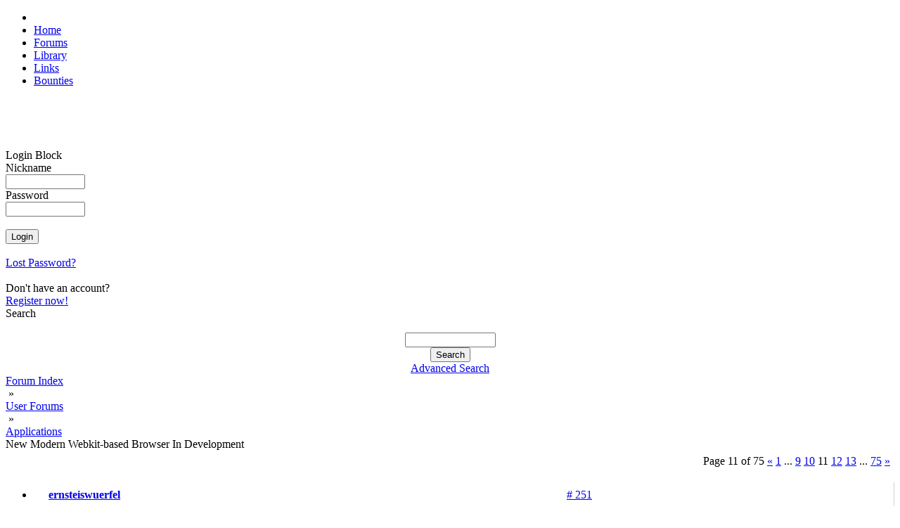

--- FILE ---
content_type: text/html; charset=UTF-8
request_url: https://morph.zone/modules/newbb_plus/viewtopic.php?forum=9&topic_id=12823&viewmode=flat&sortorder=0&start=250
body_size: 11144
content:
<!DOCTYPE html>
<html>
<head>
<title>MorphZone</title>
<meta http-equiv="content-type" content="text/html; charset=UTF-8" />
<meta name="rating" content="general" />
<meta name="robots" content="index, follow" />
<meta name="keywords" content="MorphOS, Efika, Mac Mini, Pegasos, Powerbook, PowerMac, SAM" />
<meta name="description" content="Social network for users of the MorphOS operating system" />
<meta name="author" content="MorphZone Team" />

<meta name="revisit-after" content="7 days" />
<link rel="apple-touch-icon" sizes="57x57" href="/images/apple-touch-icon-57x57.png">
<link rel="apple-touch-icon" sizes="60x60" href="/images/apple-touch-icon-60x60.png">
<link rel="apple-touch-icon" sizes="72x72" href="/images/apple-touch-icon-72x72.png">
<link rel="apple-touch-icon" sizes="76x76" href="/images/apple-touch-icon-76x76.png">
<link rel="apple-touch-icon" sizes="114x114" href="/images/apple-touch-icon-114x114.png">
<link rel="apple-touch-icon" sizes="120x120" href="/images/apple-touch-icon-120x120.png">
<link rel="apple-touch-icon" sizes="144x144" href="/images/apple-touch-icon-144x144.png">
<link rel="apple-touch-icon" sizes="152x152" href="/images/apple-touch-icon-152x152.png">
<link rel="apple-touch-icon" sizes="180x180" href="/images/apple-touch-icon-180x180.png">
<link rel="icon" type="image/png" href="/images/favicon-16x16.png" sizes="16x16">
<link rel="icon" type="image/png" href="/images/favicon-32x32.png" sizes="32x32">
<link rel="icon" type="image/png" href="/images/favicon-96x96.png" sizes="96x96">
<link rel="icon" type="image/png" href="/images/android-chrome-192x192.png" sizes="192x192">
<meta name="msapplication-TileColor" content="#ffffff"/>
<meta name="msapplication-square70x70logo" content="/images/smalltile.png" />
<meta name="msapplication-square150x150logo" content="/images/mediumtile.png" />
<meta name="msapplication-wide310x150logo" content="/images/widetile.png" />
<meta name="msapplication-square310x310logo" content="/images/largetile.png" />

<script type='text/javascript'>
<!--
function showImgSelected(imgId, selectId, imgDir) {
imgDom     = $(imgId);
selectDom  = $(selectId);
imgDom.src = "https://morph.zone/"+ imgDir + "/" + selectDom.options[selectDom.selectedIndex].value;
}

function setRequired(arguments) {
var size = setRequired.arguments.length;
for (i=0; i<size; i++) {
	var id    = setRequired.arguments[i];
	var field = $(id);
	if (field.value == "") {
		alert("Please complete the following field: " + setRequired.arguments[i]);
		field.focus();
		return false;
	}
}}
//-->
</script>

<script src="https://morph.zone/include/prototype.js" type="text/javascript"></script>

<script src="https://morph.zone/include/scripts.js" type="text/javascript"></script>

<link href="https://morph.zone/style/style_ltr.css" rel="stylesheet" type="text/css" />
<link href="https://morph.zone/themes/MZ3/style/style.css" rel="stylesheet" type="text/css" />
<link href="https://morph.zone/themes/MZ3/menu/default.css" rel="stylesheet" type="text/css" />
<link rel="alternate" type="application/rss+xml" title="MorphZone" href="https://morph.zone/modules/newbb_plus/cache/forum.xml" /><script type="text/javascript" src="https://morph.zone/modules/newbb_plus/include/newbbplus.js"></script>
</head>
 
<body>

<div id="topNavigationBar">
	<ul>
    	<li id="logo"><a href="https://morph.zone"><img id="topLogo" src="/themes/MZ3/images/top_logo.png" width="128" height="20" alt=""></a></li>
              <li><a href="/">Home</a></li>
              <li><a href="/modules/newbb_plus/">Forums</a></li>	
              <li><a href="/library/">Library</a></li>
              <li><a href="/links/">Links</a></li>           
              <li><a href="/bounties/">Bounties</a></li>  
    </ul>
</div>

<div id="topShadowLeft">&nbsp;</div>	
<div id="topShadowRight">&nbsp;</div>


<div id="contentTop">&nbsp;</div>

<div id="columnContent">

    <div id="sidebar">	
    	<div id="sidebarReflection">&nbsp;</div>

    	

<div class="block">        
  <div>Login Block</div>
  <div><div style="position:absolute;top:-250px;"><!--check code--></div><form action='https://morph.zone/user.php' method='post'>Nickname<br /><input type='text' class='text' name='uname' size='12' maxlength='25' /><br />Password<br /><input type='password' class='text' name='pass' size='12' maxlength='20' /><br /><input type='hidden' name='op' value='login' /><br /><input type='submit' class='button' value='Login' /></form><br /><a href='https://morph.zone/user.php#lost'>Lost Password?</a><br /><br />Don't have an account?<br /> <a href='https://morph.zone/register.php'>Register now!</a></div>
</div>

<div class="block">        
  <div>Search</div>
  <div><br><div class='center'><form action='https://morph.zone/search.php' method='post'><input type='text' class='text' name='query' size='14' /><input type='hidden' name='action' value='results' /><br /><input type='submit' class='button' value='Search' /></form><a href='https://morph.zone/search.php'>Advanced Search</a></div></div>
</div>

    </div>

	<div id="newsBlock">
<div style="width:100%;">

<div class="wrapper"><div><div style="float: right;"></div><div class="navBar"><a href='https://morph.zone/modules/newbb_plus/index.php'>Forum Index</a><div class="navDivider">&nbsp;&raquo;&nbsp;</div><a href='https://morph.zone/modules/newbb_plus/index.php?viewcat=3'>User Forums</a><div class="navDivider">&nbsp;&raquo;&nbsp;</div><a href='https://morph.zone/modules/newbb_plus/viewforum.php?forum=9'>Applications</a></div><div class='topicTitle'>New Modern Webkit-based Browser In Development</div></div><table style='width: 100%;' class='toolBar'><tr style='vertical-align: bottom;'><td class='topButtons'></td><td style='text-align: center;'></td><td style='width: 20%; text-align: right;'><table class="pageNav"><tr><td class="pageNumber" style="width: 130px; white-space:nowrap; overflow: hidden;">Page 11 of 75</td><td><a href="/modules/newbb_plus/viewtopic.php?forum=9&amp;topic_id=12823&amp;viewmode=flat&amp;sortorder=0&amp;start=225">&laquo;</a></td><td><a href="/modules/newbb_plus/viewtopic.php?forum=9&amp;topic_id=12823&amp;viewmode=flat&amp;sortorder=0&amp;start=0">1</a></td><td class="pageSpacer">...</td><td><a href="/modules/newbb_plus/viewtopic.php?forum=9&amp;topic_id=12823&amp;viewmode=flat&amp;sortorder=0&amp;start=200">9</a></td><td><a href="/modules/newbb_plus/viewtopic.php?forum=9&amp;topic_id=12823&amp;viewmode=flat&amp;sortorder=0&amp;start=225">10</a></td><td><div class="pageCurrent">11</div></td><td><a href="/modules/newbb_plus/viewtopic.php?forum=9&amp;topic_id=12823&amp;viewmode=flat&amp;sortorder=0&amp;start=275">12</a></td><td><a href="/modules/newbb_plus/viewtopic.php?forum=9&amp;topic_id=12823&amp;viewmode=flat&amp;sortorder=0&amp;start=300">13</a></td><td class="pageSpacer">...</td><td><a href="/modules/newbb_plus/viewtopic.php?forum=9&amp;topic_id=12823&amp;viewmode=flat&amp;sortorder=0&amp;start=1850">75</a></td><td><a href="/modules/newbb_plus/viewtopic.php?forum=9&amp;topic_id=12823&amp;viewmode=flat&amp;sortorder=0&amp;start=275">&raquo;</a></td></tr></table></td></tr></table><!-- User Post Start -->
<ul style="margin: 15px 0px; border-right: 1px solid rgb(210,210,210);" class="post">
	<li style="background-image: url('https://morph.zone/themes/MZ3/images/tables/bg_post_top_2.png'); background-repeat: no-repeat; background-position:left top; padding: 0px; margin: 0px; white-space: nowrap; line-height: 36px; height: 36px;">
        <div style="width: 144px !important; padding-bottom: 2px; font-weight: bold; display: table-cell; text-align: center; ">
            <a href="https://morph.zone/users/4765.html" class="username">ernsteiswuerfel</a>        </div>
        <div style="padding: 0px 10px 0px; width: 500px; display: table-cell; vertical-align:bottom; height: 36px;">
        	<div style="margin-top: 4px"> <div style="display: inline-block; width: 100%; text-align: right;">  </div></div>
        </div>
        <div style="display: table-cell; padding: 0px 10px; width: 120px; text-align: right;"><a href='https://morph.zone/modules/newbb_plus/viewtopic.php?forum=9&amp;topic_id=12823&amp;post_id=147242&amp;viewmode=flat&amp;sortorder=0&amp;showonepost=1' class='showOnePost' title='Show alone this post...'># 251</a></div>
    </li>
    
      
    <li style="min-height: 120px; text-align: center; background-image: url('https://morph.zone/themes/MZ3/images/tables/bg_post_middle_2.png'); background-repeat:repeat-y; background-position: left; padding: 0px; margin: 0px;">
    	<div class="postUserBlock" style="display: inline-block; height: 100%; vertical-align: top; text-align: left; font-size: 10px; width: 110px; padding: 10px 15px; vertical-align: top;">
            <div>
                <img src='https://morph.zone/images/ranks/rank5.gif' alt='Priest of the Order of the Butterfly' title='Priest of the Order of the Butterfly' />            </div>
            <div>
                Priest of the Order of the Butterfly            </div>
            <div class="avatarWrapper">
                <img src='https://morph.zone/images/avatar/blank.gif' alt='ernsteiswuerfel' />            </div>
            
            <div class="postUser">
                             </div>
             <div>
                Posts: 570 from 2015/6/17            </div>
            <div>
                From: Funeralopolis            </div>    
            <div>
                            </div>
        </div>       

			<div class="postText" style="width: 510px; display: inline-block; text-align: left; padding-left: 10px;">
				@amigadave: I fully understand your points and agree with them. Yet my feature request seems small enough so I dared to state it.<img class="postSmiley" src="https://morph.zone/images/smilies/wink_2.gif" alt=" ;-)" /> Of course no commitment nor timeframe or not even an answer is necessary as it was no question.<div class="userSignature">PMac G5 11,2. PMac G4 3,6. PBook G4 5,8. [MorphOS 3.19 / Adelie Linux / Gentoo Linux] | A600GS [Amibench / OS 3.3] | Talos II Secure Workstation. [Gentoo Linux]</div>            </div>
      </li>
	
    <li style="background-image: url('https://morph.zone/themes/MZ3/images/tables/bg_post_bottom_2.png'); background-repeat: no-repeat; background-position: left top; padding: 0px !important; margin: 0px !important; line-height: 40px;">	
          <div style="width: 140px; text-align: center; display: inline-block; vertical-align:middle; padding-bottom: 5px;">
          		&raquo;<span class='date_st'>06.10.20</span> - <span class='time_st'>06:55</span>          </div>
          <div style="display: inline-block; padding: 5px 10px 0px; vertical-align:middle;">
		  		<a href='https://morph.zone/userinfo.php?uid=4765'><img src='https://morph.zone/modules/newbb_plus/images/imagesets/MZ/lang_english/icon_profile.gif' alt='Profile' /></a>                 </div>
    </li>      
</ul>
<!-- User Post End -->
<!-- User Post Start -->
<ul style="margin: 15px 0px; border-right: 1px solid rgb(210,210,210);" class="post">
	<li style="background-image: url('https://morph.zone/themes/MZ3/images/tables/bg_post_top_1.png'); background-repeat: no-repeat; background-position:left top; padding: 0px; margin: 0px; white-space: nowrap; line-height: 36px; height: 36px;">
        <div style="width: 144px !important; padding-bottom: 2px; font-weight: bold; display: table-cell; text-align: center; ">
            <a href="https://morph.zone/users/3649.html" class="username">BSzili</a>        </div>
        <div style="padding: 0px 10px 0px; width: 500px; display: table-cell; vertical-align:bottom; height: 36px;">
        	<div style="margin-top: 4px"> <div style="display: inline-block; width: 100%; text-align: right;">  </div></div>
        </div>
        <div style="display: table-cell; padding: 0px 10px; width: 120px; text-align: right;"><a href='https://morph.zone/modules/newbb_plus/viewtopic.php?forum=9&amp;topic_id=12823&amp;post_id=147243&amp;viewmode=flat&amp;sortorder=0&amp;showonepost=1' class='showOnePost' title='Show alone this post...'># 252</a></div>
    </li>
    
      
    <li style="min-height: 120px; text-align: center; background-image: url('https://morph.zone/themes/MZ3/images/tables/bg_post_middle_1.png'); background-repeat:repeat-y; background-position: left; padding: 0px; margin: 0px;">
    	<div class="postUserBlock" style="display: inline-block; height: 100%; vertical-align: top; text-align: left; font-size: 10px; width: 110px; padding: 10px 15px; vertical-align: top;">
            <div>
                <img src='https://morph.zone/images/ranks/rank5.gif' alt='Priest of the Order of the Butterfly' title='Priest of the Order of the Butterfly' />            </div>
            <div>
                Priest of the Order of the Butterfly            </div>
            <div class="avatarWrapper">
                <img src='https://morph.zone/images/avatar/users/3649.png' alt='BSzili' />            </div>
            
            <div class="postUser">
                             </div>
             <div>
                Posts: 569 from 2012/6/8            </div>
            <div>
                From: Hungary            </div>    
            <div>
                            </div>
        </div>       

			<div class="postText" style="width: 510px; display: inline-block; text-align: left; padding-left: 10px;">
				<b>Quote:</b><div class="xoopsQuote"><br />ernsteiswuerfel wrote:<br />@amigadave: I fully understand your points and agree with them. Yet my feature request seems small enough so I dared to state it.<img class="postSmiley" src="https://morph.zone/images/smilies/wink_2.gif" alt=" ;-)" /> Of course no commitment nor timeframe or not even an answer is necessary as it was no question.<br></div><br /><br />How dare you! If there won't be progress with Wayfarer, we will know who to blame for it!<img class="postSmiley" src="https://morph.zone/images/smilies/tongue_3.gif" alt=" :-P" /><div class="userSignature"><i>This is just like television, only you can see much further.</i></div>            </div>
      </li>
	
    <li style="background-image: url('https://morph.zone/themes/MZ3/images/tables/bg_post_bottom_1.png'); background-repeat: no-repeat; background-position: left top; padding: 0px !important; margin: 0px !important; line-height: 40px;">	
          <div style="width: 140px; text-align: center; display: inline-block; vertical-align:middle; padding-bottom: 5px;">
          		&raquo;<span class='date_st'>06.10.20</span> - <span class='time_st'>08:12</span>          </div>
          <div style="display: inline-block; padding: 5px 10px 0px; vertical-align:middle;">
		  		<a href='https://morph.zone/userinfo.php?uid=3649'><img src='https://morph.zone/modules/newbb_plus/images/imagesets/MZ/lang_english/icon_profile.gif' alt='Profile' /></a>   <a href='http://bszili.morphos.me' target='_blank'><img src='https://morph.zone/modules/newbb_plus/images/imagesets/MZ/lang_english/icon_www.gif' alt='Visit Website' /></a>              </div>
    </li>      
</ul>
<!-- User Post End -->
<!-- User Post Start -->
<ul style="margin: 15px 0px; border-right: 1px solid rgb(210,210,210);" class="post">
	<li style="background-image: url('https://morph.zone/themes/MZ3/images/tables/bg_post_top_2.png'); background-repeat: no-repeat; background-position:left top; padding: 0px; margin: 0px; white-space: nowrap; line-height: 36px; height: 36px;">
        <div style="width: 144px !important; padding-bottom: 2px; font-weight: bold; display: table-cell; text-align: center; ">
            <a href="https://morph.zone/users/31.html" class="username">jPV</a>        </div>
        <div style="padding: 0px 10px 0px; width: 500px; display: table-cell; vertical-align:bottom; height: 36px;">
        	<div style="margin-top: 4px"> <div style="display: inline-block; width: 100%; text-align: right;">  </div></div>
        </div>
        <div style="display: table-cell; padding: 0px 10px; width: 120px; text-align: right;"><a href='https://morph.zone/modules/newbb_plus/viewtopic.php?forum=9&amp;topic_id=12823&amp;post_id=147246&amp;viewmode=flat&amp;sortorder=0&amp;showonepost=1' class='showOnePost' title='Show alone this post...'># 253</a></div>
    </li>
    
      
    <li style="min-height: 120px; text-align: center; background-image: url('https://morph.zone/themes/MZ3/images/tables/bg_post_middle_2.png'); background-repeat:repeat-y; background-position: left; padding: 0px; margin: 0px;">
    	<div class="postUserBlock" style="display: inline-block; height: 100%; vertical-align: top; text-align: left; font-size: 10px; width: 110px; padding: 10px 15px; vertical-align: top;">
            <div>
                <img src='https://morph.zone/images/ranks/rank5.gif' alt='Yokemate of Keyboards' title='Yokemate of Keyboards' />            </div>
            <div>
                Yokemate of Keyboards            </div>
            <div class="avatarWrapper">
                <img src='https://morph.zone/images/avatar/users/31.png' alt='jPV' />            </div>
            
            <div class="postUser">
                             </div>
             <div>
                Posts: 2189 from 2003/2/24            </div>
            <div>
                From: po-RNO            </div>    
            <div>
                            </div>
        </div>       

			<div class="postText" style="width: 510px; display: inline-block; text-align: left; padding-left: 10px;">
				<b>Quote:</b><div class="xoopsQuote"><br />Cool_amigaN wrote:<br />* It consumes less memory per same page but I see the hd sbar module getting crazy on read/writes. Is it possible to configure Wayfarer to dump everything on ram and not the hd as with OWB?<br></div><br />These are two main causes for the intensive HD writing:<br />1) Disk cache (which saves page data to Wayfarer/Cache/Curl/), which can be disabled from the Settings (set it to 0MB).<br />2) SQLite writes cookie database and local storage files, and their journal files, to the HD without any caching. OWB writes its cookie database only when quitting the browser, but Wayfarer does that immediately when pages update their cookies. Certain pages seem to update the cookies even once per second or so, which can cause several writes per second to the HD (first creating a journal file, then updating the actual file, then deleting the journal file, etc). I don't think there's any other solution than softlink the whole Wayfarer/Cache/ directory to somewhere in RAM: (MakeLink Cache T: or something like that). The downside is that pages don't remember your personal stuff then if you'd like that, and you also should disable the disk cache too, but I'm running the browser like this myself.<br /><br />I would like to see separate options to disable cookie database saving and local storage from Wayfarer settings... users could select better what they want to be written to the HD then...<br /><br /><br /><b>Quote:</b><div class="xoopsQuote"><br />* Is it possible to have a personal bar on gui (i.e. below address bar) where we can place the bookmarks? <br></div><br />I think you mean the Quick link buttons like in OWB. This should be on the jaca's todo-list.. I pressured him little regarding this ;) This feature still keeps me using OWB for "everyday" browsing, because I have important pages set in the Quick links bar, and it's really more efficient to have a quick look at frequently used pages by these buttons than try to find them from a pull-down menu or from a separate bookmarks list.<br /><br /><br /><b>Quote:</b><div class="xoopsQuote"><br />* I imported my OWB bookmarks correctly, however bookmark folders which had sub folders don't display correctly when clicking on Bookmarks option <br></div><br />I guess you mean the Bookmarks menu? The pull-down menus in MorphOS (and Amiga?) are restricted to two levels, so only one sub menu will be shown and the rest are filtered. The only way to dig the deeper levels of bookmarks is to select the "Bookmarks -> Manage..." option and open them from the separate bookmarks tab then.<div class="userSignature"><div class="right">The wiki based <a href="https://library.morph.zone/" target="_blank">MorphOS Library</a> - Your starting point for MorphOS<br /><a href="https://jpv.amigaaa.com/" target="_blank">Software</a> and <a href="https://jpv.amigaaa.com/other.html" target="_blank">other things</a> made by me</div></div>            </div>
      </li>
	
    <li style="background-image: url('https://morph.zone/themes/MZ3/images/tables/bg_post_bottom_2.png'); background-repeat: no-repeat; background-position: left top; padding: 0px !important; margin: 0px !important; line-height: 40px;">	
          <div style="width: 140px; text-align: center; display: inline-block; vertical-align:middle; padding-bottom: 5px;">
          		&raquo;<span class='date_st'>06.10.20</span> - <span class='time_st'>08:36</span>          </div>
          <div style="display: inline-block; padding: 5px 10px 0px; vertical-align:middle;">
		  		<a href='https://morph.zone/userinfo.php?uid=31'><img src='https://morph.zone/modules/newbb_plus/images/imagesets/MZ/lang_english/icon_profile.gif' alt='Profile' /></a>   <a href='https://jpv.amigaaa.com/' target='_blank'><img src='https://morph.zone/modules/newbb_plus/images/imagesets/MZ/lang_english/icon_www.gif' alt='Visit Website' /></a>              </div>
    </li>      
</ul>
<!-- User Post End -->
<!-- User Post Start -->
<ul style="margin: 15px 0px; border-right: 1px solid rgb(210,210,210);" class="post">
	<li style="background-image: url('https://morph.zone/themes/MZ3/images/tables/bg_post_top_1.png'); background-repeat: no-repeat; background-position:left top; padding: 0px; margin: 0px; white-space: nowrap; line-height: 36px; height: 36px;">
        <div style="width: 144px !important; padding-bottom: 2px; font-weight: bold; display: table-cell; text-align: center; ">
            <a href="https://morph.zone/users/296.html" class="username">Andreas_Wolf</a>        </div>
        <div style="padding: 0px 10px 0px; width: 500px; display: table-cell; vertical-align:bottom; height: 36px;">
        	<div style="margin-top: 4px"> <div style="display: inline-block; width: 100%; text-align: right;">  </div></div>
        </div>
        <div style="display: table-cell; padding: 0px 10px; width: 120px; text-align: right;"><a href='https://morph.zone/modules/newbb_plus/viewtopic.php?forum=9&amp;topic_id=12823&amp;post_id=147247&amp;viewmode=flat&amp;sortorder=0&amp;showonepost=1' class='showOnePost' title='Show alone this post...'># 254</a></div>
    </li>
    
      
    <li style="min-height: 120px; text-align: center; background-image: url('https://morph.zone/themes/MZ3/images/tables/bg_post_middle_1.png'); background-repeat:repeat-y; background-position: left; padding: 0px; margin: 0px;">
    	<div class="postUserBlock" style="display: inline-block; height: 100%; vertical-align: top; text-align: left; font-size: 10px; width: 110px; padding: 10px 15px; vertical-align: top;">
            <div>
                <img src='https://morph.zone/images/ranks/rank5.gif' alt='Yokemate of Keyboards' title='Yokemate of Keyboards' />            </div>
            <div>
                Yokemate of Keyboards            </div>
            <div class="avatarWrapper">
                <img src='https://morph.zone/images/avatar/blank.gif' alt='Andreas_Wolf' />            </div>
            
            <div class="postUser">
                             </div>
             <div>
                Posts: 12465 from 2003/5/22            </div>
            <div>
                From: Germany            </div>    
            <div>
                            </div>
        </div>       

			<div class="postText" style="width: 510px; display: inline-block; text-align: left; padding-left: 10px;">
				> I fully understand your points and agree with them. Yet my feature request<br />> seems small enough so I dared to state it. ;-) Of course no commitment nor<br />> timeframe or not even an answer is necessary as it was no question.<br /><br />And most notably, your feature request is extremely unlikely to delay the initial release of Wayfarer ;-)            </div>
      </li>
	
    <li style="background-image: url('https://morph.zone/themes/MZ3/images/tables/bg_post_bottom_1.png'); background-repeat: no-repeat; background-position: left top; padding: 0px !important; margin: 0px !important; line-height: 40px;">	
          <div style="width: 140px; text-align: center; display: inline-block; vertical-align:middle; padding-bottom: 5px;">
          		&raquo;<span class='date_st'>06.10.20</span> - <span class='time_st'>13:09</span>          </div>
          <div style="display: inline-block; padding: 5px 10px 0px; vertical-align:middle;">
		  		<a href='https://morph.zone/userinfo.php?uid=296'><img src='https://morph.zone/modules/newbb_plus/images/imagesets/MZ/lang_english/icon_profile.gif' alt='Profile' /></a>                 </div>
    </li>      
</ul>
<!-- User Post End -->
<!-- User Post Start -->
<ul style="margin: 15px 0px; border-right: 1px solid rgb(210,210,210);" class="post">
	<li style="background-image: url('https://morph.zone/themes/MZ3/images/tables/bg_post_top_2.png'); background-repeat: no-repeat; background-position:left top; padding: 0px; margin: 0px; white-space: nowrap; line-height: 36px; height: 36px;">
        <div style="width: 144px !important; padding-bottom: 2px; font-weight: bold; display: table-cell; text-align: center; ">
            <a href="https://morph.zone/users/120.html" class="username">jacadcaps</a>        </div>
        <div style="padding: 0px 10px 0px; width: 500px; display: table-cell; vertical-align:bottom; height: 36px;">
        	<div style="margin-top: 4px"> <div style="display: inline-block; width: 100%; text-align: right;">  </div></div>
        </div>
        <div style="display: table-cell; padding: 0px 10px; width: 120px; text-align: right;"><a href='https://morph.zone/modules/newbb_plus/viewtopic.php?forum=9&amp;topic_id=12823&amp;post_id=147248&amp;viewmode=flat&amp;sortorder=0&amp;showonepost=1' class='showOnePost' title='Show alone this post...'># 255</a></div>
    </li>
    
      
    <li style="min-height: 120px; text-align: center; background-image: url('https://morph.zone/themes/MZ3/images/tables/bg_post_middle_2.png'); background-repeat:repeat-y; background-position: left; padding: 0px; margin: 0px;">
    	<div class="postUserBlock" style="display: inline-block; height: 100%; vertical-align: top; text-align: left; font-size: 10px; width: 110px; padding: 10px 15px; vertical-align: top;">
            <div>
                            </div>
            <div>
                MorphOS Developer            </div>
            <div class="avatarWrapper">
                <img src='https://morph.zone/images/avatar/users/120.jpg' alt='jacadcaps' />            </div>
            
            <div class="postUser">
                             </div>
             <div>
                Posts: 3256 from 2003/3/5            </div>
            <div>
                From: Canada            </div>    
            <div>
                            </div>
        </div>       

			<div class="postText" style="width: 510px; display: inline-block; text-align: left; padding-left: 10px;">
				<b>Quote:</b><div class="xoopsQuote"><br />jPV wrote:<br />2) SQLite writes cookie database and local storage files, and their journal files, <br></div><br /><br />Journal is actually off to reduce the writes, but I am not going to do anything else. This is deep in WebCore and changing how it works would have huge potential of breaking things. So: nope.<br /><br /><b>Quote:</b><div class="xoopsQuote"><br />I would like to see separate options to disable cookie database saving and local storage from Wayfarer settings... users could select better what they want to be written to the HD then...<br /><br></div><br /><br />Not everything is adjustable in WebCore, even if it was adjustable in Odyssey (many things that were in the BAL, which was the part that came from Orygin, was now moved into WebCore itself and as such, I consider it off-limits unless absolutely necessary).            </div>
      </li>
	
    <li style="background-image: url('https://morph.zone/themes/MZ3/images/tables/bg_post_bottom_2.png'); background-repeat: no-repeat; background-position: left top; padding: 0px !important; margin: 0px !important; line-height: 40px;">	
          <div style="width: 140px; text-align: center; display: inline-block; vertical-align:middle; padding-bottom: 5px;">
          		&raquo;<span class='date_st'>06.10.20</span> - <span class='time_st'>14:39</span>          </div>
          <div style="display: inline-block; padding: 5px 10px 0px; vertical-align:middle;">
		  		<a href='https://morph.zone/userinfo.php?uid=120'><img src='https://morph.zone/modules/newbb_plus/images/imagesets/MZ/lang_english/icon_profile.gif' alt='Profile' /></a>   <a href='https://iris-morphos.com' target='_blank'><img src='https://morph.zone/modules/newbb_plus/images/imagesets/MZ/lang_english/icon_www.gif' alt='Visit Website' /></a>              </div>
    </li>      
</ul>
<!-- User Post End -->
<!-- User Post Start -->
<ul style="margin: 15px 0px; border-right: 1px solid rgb(210,210,210);" class="post">
	<li style="background-image: url('https://morph.zone/themes/MZ3/images/tables/bg_post_top_1.png'); background-repeat: no-repeat; background-position:left top; padding: 0px; margin: 0px; white-space: nowrap; line-height: 36px; height: 36px;">
        <div style="width: 144px !important; padding-bottom: 2px; font-weight: bold; display: table-cell; text-align: center; ">
            <a href="https://morph.zone/users/296.html" class="username">Andreas_Wolf</a>        </div>
        <div style="padding: 0px 10px 0px; width: 500px; display: table-cell; vertical-align:bottom; height: 36px;">
        	<div style="margin-top: 4px"> <div style="display: inline-block; width: 100%; text-align: right;">  </div></div>
        </div>
        <div style="display: table-cell; padding: 0px 10px; width: 120px; text-align: right;"><a href='https://morph.zone/modules/newbb_plus/viewtopic.php?forum=9&amp;topic_id=12823&amp;post_id=147252&amp;viewmode=flat&amp;sortorder=0&amp;showonepost=1' class='showOnePost' title='Show alone this post...'># 256</a></div>
    </li>
    
      
    <li style="min-height: 120px; text-align: center; background-image: url('https://morph.zone/themes/MZ3/images/tables/bg_post_middle_1.png'); background-repeat:repeat-y; background-position: left; padding: 0px; margin: 0px;">
    	<div class="postUserBlock" style="display: inline-block; height: 100%; vertical-align: top; text-align: left; font-size: 10px; width: 110px; padding: 10px 15px; vertical-align: top;">
            <div>
                <img src='https://morph.zone/images/ranks/rank5.gif' alt='Yokemate of Keyboards' title='Yokemate of Keyboards' />            </div>
            <div>
                Yokemate of Keyboards            </div>
            <div class="avatarWrapper">
                <img src='https://morph.zone/images/avatar/blank.gif' alt='Andreas_Wolf' />            </div>
            
            <div class="postUser">
                             </div>
             <div>
                Posts: 12465 from 2003/5/22            </div>
            <div>
                From: Germany            </div>    
            <div>
                            </div>
        </div>       

			<div class="postText" style="width: 510px; display: inline-block; text-align: left; padding-left: 10px;">
				> Not everything is adjustable in WebCore, even if it was adjustable<br />> in Odyssey (many things that were in the BAL, which was the part<br />> that came from Orygin, was now moved into WebCore itself [...]).<br /><br />Didn't OWB starting from the v1.14 release (which was the first release called "Odyssey" instead of "Origyn") lack the OWBAL?            </div>
      </li>
	
    <li style="background-image: url('https://morph.zone/themes/MZ3/images/tables/bg_post_bottom_1.png'); background-repeat: no-repeat; background-position: left top; padding: 0px !important; margin: 0px !important; line-height: 40px;">	
          <div style="width: 140px; text-align: center; display: inline-block; vertical-align:middle; padding-bottom: 5px;">
          		&raquo;<span class='date_st'>06.10.20</span> - <span class='time_st'>16:25</span>          </div>
          <div style="display: inline-block; padding: 5px 10px 0px; vertical-align:middle;">
		  		<a href='https://morph.zone/userinfo.php?uid=296'><img src='https://morph.zone/modules/newbb_plus/images/imagesets/MZ/lang_english/icon_profile.gif' alt='Profile' /></a>                 </div>
    </li>      
</ul>
<!-- User Post End -->
<!-- User Post Start -->
<ul style="margin: 15px 0px; border-right: 1px solid rgb(210,210,210);" class="post">
	<li style="background-image: url('https://morph.zone/themes/MZ3/images/tables/bg_post_top_2.png'); background-repeat: no-repeat; background-position:left top; padding: 0px; margin: 0px; white-space: nowrap; line-height: 36px; height: 36px;">
        <div style="width: 144px !important; padding-bottom: 2px; font-weight: bold; display: table-cell; text-align: center; ">
            <a href="https://morph.zone/users/2782.html" class="username">kickstart</a>        </div>
        <div style="padding: 0px 10px 0px; width: 500px; display: table-cell; vertical-align:bottom; height: 36px;">
        	<div style="margin-top: 4px"> <div style="display: inline-block; width: 100%; text-align: right;">  </div></div>
        </div>
        <div style="display: table-cell; padding: 0px 10px; width: 120px; text-align: right;"><a href='https://morph.zone/modules/newbb_plus/viewtopic.php?forum=9&amp;topic_id=12823&amp;post_id=147253&amp;viewmode=flat&amp;sortorder=0&amp;showonepost=1' class='showOnePost' title='Show alone this post...'># 257</a></div>
    </li>
    
      
    <li style="min-height: 120px; text-align: center; background-image: url('https://morph.zone/themes/MZ3/images/tables/bg_post_middle_2.png'); background-repeat:repeat-y; background-position: left; padding: 0px; margin: 0px;">
    	<div class="postUserBlock" style="display: inline-block; height: 100%; vertical-align: top; text-align: left; font-size: 10px; width: 110px; padding: 10px 15px; vertical-align: top;">
            <div>
                <img src='https://morph.zone/images/ranks/rank4.gif' alt='Order of the Butterfly' title='Order of the Butterfly' />            </div>
            <div>
                Order of the Butterfly            </div>
            <div class="avatarWrapper">
                <img src='https://morph.zone/images/avatar/blank.gif' alt='kickstart' />            </div>
            
            <div class="postUser">
                             </div>
             <div>
                Posts: 227 from 2009/4/28            </div>
            <div>
                From: Land of Santa            </div>    
            <div>
                            </div>
        </div>       

			<div class="postText" style="width: 510px; display: inline-block; text-align: left; padding-left: 10px;">
				Tested and some graphics are more defined than in OWB, mainly logos or small graphics.<br /><br />Good work and thanks!            </div>
      </li>
	
    <li style="background-image: url('https://morph.zone/themes/MZ3/images/tables/bg_post_bottom_2.png'); background-repeat: no-repeat; background-position: left top; padding: 0px !important; margin: 0px !important; line-height: 40px;">	
          <div style="width: 140px; text-align: center; display: inline-block; vertical-align:middle; padding-bottom: 5px;">
          		&raquo;<span class='date_st'>06.10.20</span> - <span class='time_st'>16:30</span>          </div>
          <div style="display: inline-block; padding: 5px 10px 0px; vertical-align:middle;">
		  		<a href='https://morph.zone/userinfo.php?uid=2782'><img src='https://morph.zone/modules/newbb_plus/images/imagesets/MZ/lang_english/icon_profile.gif' alt='Profile' /></a>                 </div>
    </li>      
</ul>
<!-- User Post End -->
<!-- User Post Start -->
<ul style="margin: 15px 0px; border-right: 1px solid rgb(210,210,210);" class="post">
	<li style="background-image: url('https://morph.zone/themes/MZ3/images/tables/bg_post_top_1.png'); background-repeat: no-repeat; background-position:left top; padding: 0px; margin: 0px; white-space: nowrap; line-height: 36px; height: 36px;">
        <div style="width: 144px !important; padding-bottom: 2px; font-weight: bold; display: table-cell; text-align: center; ">
            <a href="https://morph.zone/users/120.html" class="username">jacadcaps</a>        </div>
        <div style="padding: 0px 10px 0px; width: 500px; display: table-cell; vertical-align:bottom; height: 36px;">
        	<div style="margin-top: 4px"> <div style="display: inline-block; width: 100%; text-align: right;">  </div></div>
        </div>
        <div style="display: table-cell; padding: 0px 10px; width: 120px; text-align: right;"><a href='https://morph.zone/modules/newbb_plus/viewtopic.php?forum=9&amp;topic_id=12823&amp;post_id=147255&amp;viewmode=flat&amp;sortorder=0&amp;showonepost=1' class='showOnePost' title='Show alone this post...'># 258</a></div>
    </li>
    
      
    <li style="min-height: 120px; text-align: center; background-image: url('https://morph.zone/themes/MZ3/images/tables/bg_post_middle_1.png'); background-repeat:repeat-y; background-position: left; padding: 0px; margin: 0px;">
    	<div class="postUserBlock" style="display: inline-block; height: 100%; vertical-align: top; text-align: left; font-size: 10px; width: 110px; padding: 10px 15px; vertical-align: top;">
            <div>
                            </div>
            <div>
                MorphOS Developer            </div>
            <div class="avatarWrapper">
                <img src='https://morph.zone/images/avatar/users/120.jpg' alt='jacadcaps' />            </div>
            
            <div class="postUser">
                             </div>
             <div>
                Posts: 3256 from 2003/3/5            </div>
            <div>
                From: Canada            </div>    
            <div>
                            </div>
        </div>       

			<div class="postText" style="width: 510px; display: inline-block; text-align: left; padding-left: 10px;">
				<b>Quote:</b><div class="xoopsQuote"><br />Andreas_Wolf wrote:<br />Didn't OWB starting from the v1.14 release (which was the first release called "Odyssey" instead of "Orygin") lack the OWBAL?<br></div><br /><br />No. See <a href="https://github.com/kas1e/Odyssey/tree/master/odyssey-r155188-1.23/BAL" target="_blank">here.</a>            </div>
      </li>
	
    <li style="background-image: url('https://morph.zone/themes/MZ3/images/tables/bg_post_bottom_1.png'); background-repeat: no-repeat; background-position: left top; padding: 0px !important; margin: 0px !important; line-height: 40px;">	
          <div style="width: 140px; text-align: center; display: inline-block; vertical-align:middle; padding-bottom: 5px;">
          		&raquo;<span class='date_st'>06.10.20</span> - <span class='time_st'>16:47</span>          </div>
          <div style="display: inline-block; padding: 5px 10px 0px; vertical-align:middle;">
		  		<a href='https://morph.zone/userinfo.php?uid=120'><img src='https://morph.zone/modules/newbb_plus/images/imagesets/MZ/lang_english/icon_profile.gif' alt='Profile' /></a>   <a href='https://iris-morphos.com' target='_blank'><img src='https://morph.zone/modules/newbb_plus/images/imagesets/MZ/lang_english/icon_www.gif' alt='Visit Website' /></a>              </div>
    </li>      
</ul>
<!-- User Post End -->
<!-- User Post Start -->
<ul style="margin: 15px 0px; border-right: 1px solid rgb(210,210,210);" class="post">
	<li style="background-image: url('https://morph.zone/themes/MZ3/images/tables/bg_post_top_2.png'); background-repeat: no-repeat; background-position:left top; padding: 0px; margin: 0px; white-space: nowrap; line-height: 36px; height: 36px;">
        <div style="width: 144px !important; padding-bottom: 2px; font-weight: bold; display: table-cell; text-align: center; ">
            <a href="https://morph.zone/users/296.html" class="username">Andreas_Wolf</a>        </div>
        <div style="padding: 0px 10px 0px; width: 500px; display: table-cell; vertical-align:bottom; height: 36px;">
        	<div style="margin-top: 4px"> <div style="display: inline-block; width: 100%; text-align: right;">  </div></div>
        </div>
        <div style="display: table-cell; padding: 0px 10px; width: 120px; text-align: right;"><a href='https://morph.zone/modules/newbb_plus/viewtopic.php?forum=9&amp;topic_id=12823&amp;post_id=147258&amp;viewmode=flat&amp;sortorder=0&amp;showonepost=1' class='showOnePost' title='Show alone this post...'># 259</a></div>
    </li>
    
      
    <li style="min-height: 120px; text-align: center; background-image: url('https://morph.zone/themes/MZ3/images/tables/bg_post_middle_2.png'); background-repeat:repeat-y; background-position: left; padding: 0px; margin: 0px;">
    	<div class="postUserBlock" style="display: inline-block; height: 100%; vertical-align: top; text-align: left; font-size: 10px; width: 110px; padding: 10px 15px; vertical-align: top;">
            <div>
                <img src='https://morph.zone/images/ranks/rank5.gif' alt='Yokemate of Keyboards' title='Yokemate of Keyboards' />            </div>
            <div>
                Yokemate of Keyboards            </div>
            <div class="avatarWrapper">
                <img src='https://morph.zone/images/avatar/blank.gif' alt='Andreas_Wolf' />            </div>
            
            <div class="postUser">
                             </div>
             <div>
                Posts: 12465 from 2003/5/22            </div>
            <div>
                From: Germany            </div>    
            <div>
                            </div>
        </div>       

			<div class="postText" style="width: 510px; display: inline-block; text-align: left; padding-left: 10px;">
				> No. See <a href="https://github.com/kas1e/Odyssey/tree/master/odyssey-r155188-1.23/BAL" target="_blank">here.</a><br /><br />Ah, I see. Thanks. Then it was just that the mention of the OWBAL was removed from the ReadMe of v1.14.            </div>
      </li>
	
    <li style="background-image: url('https://morph.zone/themes/MZ3/images/tables/bg_post_bottom_2.png'); background-repeat: no-repeat; background-position: left top; padding: 0px !important; margin: 0px !important; line-height: 40px;">	
          <div style="width: 140px; text-align: center; display: inline-block; vertical-align:middle; padding-bottom: 5px;">
          		&raquo;<span class='date_st'>06.10.20</span> - <span class='time_st'>18:39</span>          </div>
          <div style="display: inline-block; padding: 5px 10px 0px; vertical-align:middle;">
		  		<a href='https://morph.zone/userinfo.php?uid=296'><img src='https://morph.zone/modules/newbb_plus/images/imagesets/MZ/lang_english/icon_profile.gif' alt='Profile' /></a>                 </div>
    </li>      
</ul>
<!-- User Post End -->
<!-- User Post Start -->
<ul style="margin: 15px 0px; border-right: 1px solid rgb(210,210,210);" class="post">
	<li style="background-image: url('https://morph.zone/themes/MZ3/images/tables/bg_post_top_1.png'); background-repeat: no-repeat; background-position:left top; padding: 0px; margin: 0px; white-space: nowrap; line-height: 36px; height: 36px;">
        <div style="width: 144px !important; padding-bottom: 2px; font-weight: bold; display: table-cell; text-align: center; ">
            <a href="https://morph.zone/users/3487.html" class="username">Cool_amigaN</a>        </div>
        <div style="padding: 0px 10px 0px; width: 500px; display: table-cell; vertical-align:bottom; height: 36px;">
        	<div style="margin-top: 4px"> <div style="display: inline-block; width: 100%; text-align: right;">  </div></div>
        </div>
        <div style="display: table-cell; padding: 0px 10px; width: 120px; text-align: right;"><a href='https://morph.zone/modules/newbb_plus/viewtopic.php?forum=9&amp;topic_id=12823&amp;post_id=147261&amp;viewmode=flat&amp;sortorder=0&amp;showonepost=1' class='showOnePost' title='Show alone this post...'># 260</a></div>
    </li>
    
      
    <li style="min-height: 120px; text-align: center; background-image: url('https://morph.zone/themes/MZ3/images/tables/bg_post_middle_1.png'); background-repeat:repeat-y; background-position: left; padding: 0px; margin: 0px;">
    	<div class="postUserBlock" style="display: inline-block; height: 100%; vertical-align: top; text-align: left; font-size: 10px; width: 110px; padding: 10px 15px; vertical-align: top;">
            <div>
                <img src='https://morph.zone/images/ranks/rank5.gif' alt='Priest of the Order of the Butterfly' title='Priest of the Order of the Butterfly' />            </div>
            <div>
                Priest of the Order of the Butterfly            </div>
            <div class="avatarWrapper">
                <img src='https://morph.zone/images/avatar/users/3487.png' alt='Cool_amigaN' />            </div>
            
            <div class="postUser">
                             </div>
             <div>
                Posts: 776 from 2011/11/30            </div>
            <div>
                            </div>    
            <div>
                            </div>
        </div>       

			<div class="postText" style="width: 510px; display: inline-block; text-align: left; padding-left: 10px;">
				@jPV<br /><br />Many thanks for your help as always :)<br /><br />Yeah, I can't stress enough the importance of Quick Links bar on OWB. It enables the user to browse more efficient. Now my Bookmark pull down menu is a mess and takes the whole screen height (1280 pixels) when clicked (opened). It's impossible to locate the links fast :/<br /><br />I reduced the disk cache to zero and read/writes on hd was minimized as well, though not completely gone (perhaps due to the journal you mentioned). Now it consumes same memory (more or less) with latest OWB. If I redirect journal to RAM will the sites prompt me to accept cookies each time I visit them, over and over again?<br /><br />Some further remarks:<br /><br />* Was finding the scrolling (up and down) weird and it's because per each scroll it moves double the page compared to OWB. Basically, scrolling distance of OWB resembles a smooth scrolling effect. Hope this can either be adjusted by the user in the future or just default it to the OWB way<br /><br />* Pls, pls, pls remove the frame of active website. Just copy the looks of OWB which expands the visible page to the whole window application horizontally and at the bottom. It looks anachronistic the way it is right now to put it mildly :D<br /><br />* Made some more tests and the engine is not always faster on rendering sites, i.e the default MorphOS website loads faster on OWB. Will revert with additional notes.<div class="userSignature"><a href="http://www.youtube.com/watch?v=gCknYDTE6Pc" target="_blank">Amiga gaming Tribute</a>: Watch, rate, comment :)</div>            </div>
      </li>
	
    <li style="background-image: url('https://morph.zone/themes/MZ3/images/tables/bg_post_bottom_1.png'); background-repeat: no-repeat; background-position: left top; padding: 0px !important; margin: 0px !important; line-height: 40px;">	
          <div style="width: 140px; text-align: center; display: inline-block; vertical-align:middle; padding-bottom: 5px;">
          		&raquo;<span class='date_st'>07.10.20</span> - <span class='time_st'>05:29</span>          </div>
          <div style="display: inline-block; padding: 5px 10px 0px; vertical-align:middle;">
		  		<a href='https://morph.zone/userinfo.php?uid=3487'><img src='https://morph.zone/modules/newbb_plus/images/imagesets/MZ/lang_english/icon_profile.gif' alt='Profile' /></a>   <a href='http://www.youtube.com/watch?v=gCknYDTE6Pc' target='_blank'><img src='https://morph.zone/modules/newbb_plus/images/imagesets/MZ/lang_english/icon_www.gif' alt='Visit Website' /></a>              </div>
    </li>      
</ul>
<!-- User Post End -->
<!-- User Post Start -->
<ul style="margin: 15px 0px; border-right: 1px solid rgb(210,210,210);" class="post">
	<li style="background-image: url('https://morph.zone/themes/MZ3/images/tables/bg_post_top_2.png'); background-repeat: no-repeat; background-position:left top; padding: 0px; margin: 0px; white-space: nowrap; line-height: 36px; height: 36px;">
        <div style="width: 144px !important; padding-bottom: 2px; font-weight: bold; display: table-cell; text-align: center; ">
            <a href="https://morph.zone/users/296.html" class="username">Andreas_Wolf</a>        </div>
        <div style="padding: 0px 10px 0px; width: 500px; display: table-cell; vertical-align:bottom; height: 36px;">
        	<div style="margin-top: 4px"> <div style="display: inline-block; width: 100%; text-align: right;">  </div></div>
        </div>
        <div style="display: table-cell; padding: 0px 10px; width: 120px; text-align: right;"><a href='https://morph.zone/modules/newbb_plus/viewtopic.php?forum=9&amp;topic_id=12823&amp;post_id=147262&amp;viewmode=flat&amp;sortorder=0&amp;showonepost=1' class='showOnePost' title='Show alone this post...'># 261</a></div>
    </li>
    
      
    <li style="min-height: 120px; text-align: center; background-image: url('https://morph.zone/themes/MZ3/images/tables/bg_post_middle_2.png'); background-repeat:repeat-y; background-position: left; padding: 0px; margin: 0px;">
    	<div class="postUserBlock" style="display: inline-block; height: 100%; vertical-align: top; text-align: left; font-size: 10px; width: 110px; padding: 10px 15px; vertical-align: top;">
            <div>
                <img src='https://morph.zone/images/ranks/rank5.gif' alt='Yokemate of Keyboards' title='Yokemate of Keyboards' />            </div>
            <div>
                Yokemate of Keyboards            </div>
            <div class="avatarWrapper">
                <img src='https://morph.zone/images/avatar/blank.gif' alt='Andreas_Wolf' />            </div>
            
            <div class="postUser">
                             </div>
             <div>
                Posts: 12465 from 2003/5/22            </div>
            <div>
                From: Germany            </div>    
            <div>
                            </div>
        </div>       

			<div class="postText" style="width: 510px; display: inline-block; text-align: left; padding-left: 10px;">
				> perhaps due to the journal you mentioned [...].<br />> [...] If I redirect journal to RAM [...]<br /><br />Journal is off according to comment #255.            </div>
      </li>
	
    <li style="background-image: url('https://morph.zone/themes/MZ3/images/tables/bg_post_bottom_2.png'); background-repeat: no-repeat; background-position: left top; padding: 0px !important; margin: 0px !important; line-height: 40px;">	
          <div style="width: 140px; text-align: center; display: inline-block; vertical-align:middle; padding-bottom: 5px;">
          		&raquo;<span class='date_st'>07.10.20</span> - <span class='time_st'>07:13</span>          </div>
          <div style="display: inline-block; padding: 5px 10px 0px; vertical-align:middle;">
		  		<a href='https://morph.zone/userinfo.php?uid=296'><img src='https://morph.zone/modules/newbb_plus/images/imagesets/MZ/lang_english/icon_profile.gif' alt='Profile' /></a>                 </div>
    </li>      
</ul>
<!-- User Post End -->
<!-- User Post Start -->
<ul style="margin: 15px 0px; border-right: 1px solid rgb(210,210,210);" class="post">
	<li style="background-image: url('https://morph.zone/themes/MZ3/images/tables/bg_post_top_1.png'); background-repeat: no-repeat; background-position:left top; padding: 0px; margin: 0px; white-space: nowrap; line-height: 36px; height: 36px;">
        <div style="width: 144px !important; padding-bottom: 2px; font-weight: bold; display: table-cell; text-align: center; ">
            <a href="https://morph.zone/users/3783.html" class="username">NewSense</a>        </div>
        <div style="padding: 0px 10px 0px; width: 500px; display: table-cell; vertical-align:bottom; height: 36px;">
        	<div style="margin-top: 4px"> <div style="display: inline-block; width: 100%; text-align: right;">  </div></div>
        </div>
        <div style="display: table-cell; padding: 0px 10px; width: 120px; text-align: right;"><a href='https://morph.zone/modules/newbb_plus/viewtopic.php?forum=9&amp;topic_id=12823&amp;post_id=147266&amp;viewmode=flat&amp;sortorder=0&amp;showonepost=1' class='showOnePost' title='Show alone this post...'># 262</a></div>
    </li>
    
      
    <li style="min-height: 120px; text-align: center; background-image: url('https://morph.zone/themes/MZ3/images/tables/bg_post_middle_1.png'); background-repeat:repeat-y; background-position: left; padding: 0px; margin: 0px;">
    	<div class="postUserBlock" style="display: inline-block; height: 100%; vertical-align: top; text-align: left; font-size: 10px; width: 110px; padding: 10px 15px; vertical-align: top;">
            <div>
                <img src='https://morph.zone/images/ranks/rank5.gif' alt='Paladin of the Pegasos' title='Paladin of the Pegasos' />            </div>
            <div>
                Paladin of the Pegasos            </div>
            <div class="avatarWrapper">
                <img src='https://morph.zone/images/avatar/users/3783.jpg' alt='NewSense' />            </div>
            
            <div class="postUser">
                             </div>
             <div>
                Posts: 1562 from 2012/11/9            </div>
            <div>
                From: Manchester, UK/GB            </div>    
            <div>
                            </div>
        </div>       

			<div class="postText" style="width: 510px; display: inline-block; text-align: left; padding-left: 10px;">
				What is the way to modify the Tabs in Wayfarer so that the active Tab is sort of Beige/Cream in colour and the inactive one is another colour, such as pale blue or green. <br /><br />I have this setup in OWB, but either I cannot remember what specific gadget I have to "tweak" to get it to do what I want, or Wayfarer is not responding as it should to MUI Settings.<br /><br />I have tried to adjust the Group, Tab options, so that the Tab Container is the more yellow colour (does not seem to take effect), and the Title option is more Green or Blue (that part responds) and the inactive Tab is then Green/Blue, but I just cannot get the Active Tab to be a different colour than the default colour/grey textured/brushed metallic.<div class="userSignature"><b>MacMini</b> 1.5GHz,64MB VRAM, <b>PowerBooks</b> A1138/9 (Model 5,8/9),<b>PowerMac G5</b> 2.3GHz(DP), <b>iMac A1145</b> 2.1GHz 20&quot;, all with MorphOS v3.18+,Airport,Bluetooth,A1016 Keyboard,T-RB22 Mouse,DVD-RW-DL,MiniMax,Firewire/USB2 & MacOSX 10.4/5</div>            </div>
      </li>
	
    <li style="background-image: url('https://morph.zone/themes/MZ3/images/tables/bg_post_bottom_1.png'); background-repeat: no-repeat; background-position: left top; padding: 0px !important; margin: 0px !important; line-height: 40px;">	
          <div style="width: 140px; text-align: center; display: inline-block; vertical-align:middle; padding-bottom: 5px;">
          		&raquo;<span class='date_st'>07.10.20</span> - <span class='time_st'>11:08</span>          </div>
          <div style="display: inline-block; padding: 5px 10px 0px; vertical-align:middle;">
		  		<a href='https://morph.zone/userinfo.php?uid=3783'><img src='https://morph.zone/modules/newbb_plus/images/imagesets/MZ/lang_english/icon_profile.gif' alt='Profile' /></a>                 </div>
    </li>      
</ul>
<!-- User Post End -->
<!-- User Post Start -->
<ul style="margin: 15px 0px; border-right: 1px solid rgb(210,210,210);" class="post">
	<li style="background-image: url('https://morph.zone/themes/MZ3/images/tables/bg_post_top_2.png'); background-repeat: no-repeat; background-position:left top; padding: 0px; margin: 0px; white-space: nowrap; line-height: 36px; height: 36px;">
        <div style="width: 144px !important; padding-bottom: 2px; font-weight: bold; display: table-cell; text-align: center; ">
            <a href="https://morph.zone/users/120.html" class="username">jacadcaps</a>        </div>
        <div style="padding: 0px 10px 0px; width: 500px; display: table-cell; vertical-align:bottom; height: 36px;">
        	<div style="margin-top: 4px"> <div style="display: inline-block; width: 100%; text-align: right;">  </div></div>
        </div>
        <div style="display: table-cell; padding: 0px 10px; width: 120px; text-align: right;"><a href='https://morph.zone/modules/newbb_plus/viewtopic.php?forum=9&amp;topic_id=12823&amp;post_id=147267&amp;viewmode=flat&amp;sortorder=0&amp;showonepost=1' class='showOnePost' title='Show alone this post...'># 263</a></div>
    </li>
    
      
    <li style="min-height: 120px; text-align: center; background-image: url('https://morph.zone/themes/MZ3/images/tables/bg_post_middle_2.png'); background-repeat:repeat-y; background-position: left; padding: 0px; margin: 0px;">
    	<div class="postUserBlock" style="display: inline-block; height: 100%; vertical-align: top; text-align: left; font-size: 10px; width: 110px; padding: 10px 15px; vertical-align: top;">
            <div>
                            </div>
            <div>
                MorphOS Developer            </div>
            <div class="avatarWrapper">
                <img src='https://morph.zone/images/avatar/users/120.jpg' alt='jacadcaps' />            </div>
            
            <div class="postUser">
                             </div>
             <div>
                Posts: 3256 from 2003/3/5            </div>
            <div>
                From: Canada            </div>    
            <div>
                            </div>
        </div>       

			<div class="postText" style="width: 510px; display: inline-block; text-align: left; padding-left: 10px;">
				<b>Quote:</b><div class="xoopsQuote"><br />Cool_amigaN wrote:<br />pls remove the frame of active website<br></div><br /><br />You can edit the frame in MUI Settings > Group > Tab Groups > Container.            </div>
      </li>
	
    <li style="background-image: url('https://morph.zone/themes/MZ3/images/tables/bg_post_bottom_2.png'); background-repeat: no-repeat; background-position: left top; padding: 0px !important; margin: 0px !important; line-height: 40px;">	
          <div style="width: 140px; text-align: center; display: inline-block; vertical-align:middle; padding-bottom: 5px;">
          		&raquo;<span class='date_st'>07.10.20</span> - <span class='time_st'>12:53</span>          </div>
          <div style="display: inline-block; padding: 5px 10px 0px; vertical-align:middle;">
		  		<a href='https://morph.zone/userinfo.php?uid=120'><img src='https://morph.zone/modules/newbb_plus/images/imagesets/MZ/lang_english/icon_profile.gif' alt='Profile' /></a>   <a href='https://iris-morphos.com' target='_blank'><img src='https://morph.zone/modules/newbb_plus/images/imagesets/MZ/lang_english/icon_www.gif' alt='Visit Website' /></a>              </div>
    </li>      
</ul>
<!-- User Post End -->
<!-- User Post Start -->
<ul style="margin: 15px 0px; border-right: 1px solid rgb(210,210,210);" class="post">
	<li style="background-image: url('https://morph.zone/themes/MZ3/images/tables/bg_post_top_1.png'); background-repeat: no-repeat; background-position:left top; padding: 0px; margin: 0px; white-space: nowrap; line-height: 36px; height: 36px;">
        <div style="width: 144px !important; padding-bottom: 2px; font-weight: bold; display: table-cell; text-align: center; ">
            <a href="https://morph.zone/users/3607.html" class="username">Templario</a>        </div>
        <div style="padding: 0px 10px 0px; width: 500px; display: table-cell; vertical-align:bottom; height: 36px;">
        	<div style="margin-top: 4px"> <div style="display: inline-block; width: 100%; text-align: right;">  </div></div>
        </div>
        <div style="display: table-cell; padding: 0px 10px; width: 120px; text-align: right;"><a href='https://morph.zone/modules/newbb_plus/viewtopic.php?forum=9&amp;topic_id=12823&amp;post_id=147268&amp;viewmode=flat&amp;sortorder=0&amp;showonepost=1' class='showOnePost' title='Show alone this post...'># 264</a></div>
    </li>
    
      
    <li style="min-height: 120px; text-align: center; background-image: url('https://morph.zone/themes/MZ3/images/tables/bg_post_middle_1.png'); background-repeat:repeat-y; background-position: left; padding: 0px; margin: 0px;">
    	<div class="postUserBlock" style="display: inline-block; height: 100%; vertical-align: top; text-align: left; font-size: 10px; width: 110px; padding: 10px 15px; vertical-align: top;">
            <div>
                <img src='https://morph.zone/images/ranks/rank5.gif' alt='Priest of the Order of the Butterfly' title='Priest of the Order of the Butterfly' />            </div>
            <div>
                Priest of the Order of the Butterfly            </div>
            <div class="avatarWrapper">
                <img src='https://morph.zone/images/avatar/users/3607.jpg' alt='Templario' />            </div>
            
            <div class="postUser">
                             </div>
             <div>
                Posts: 554 from 2012/4/28            </div>
            <div>
                            </div>    
            <div>
                            </div>
        </div>       

			<div class="postText" style="width: 510px; display: inline-block; text-align: left; padding-left: 10px;">
				Well,I could use you browser with My PowerBook with 512MB and it works fine, I think that the browser uses more the hard disk like memmory cache.            </div>
      </li>
	
    <li style="background-image: url('https://morph.zone/themes/MZ3/images/tables/bg_post_bottom_1.png'); background-repeat: no-repeat; background-position: left top; padding: 0px !important; margin: 0px !important; line-height: 40px;">	
          <div style="width: 140px; text-align: center; display: inline-block; vertical-align:middle; padding-bottom: 5px;">
          		&raquo;<span class='date_st'>07.10.20</span> - <span class='time_st'>12:56</span>          </div>
          <div style="display: inline-block; padding: 5px 10px 0px; vertical-align:middle;">
		  		<a href='https://morph.zone/userinfo.php?uid=3607'><img src='https://morph.zone/modules/newbb_plus/images/imagesets/MZ/lang_english/icon_profile.gif' alt='Profile' /></a>                 </div>
    </li>      
</ul>
<!-- User Post End -->
<!-- User Post Start -->
<ul style="margin: 15px 0px; border-right: 1px solid rgb(210,210,210);" class="post">
	<li style="background-image: url('https://morph.zone/themes/MZ3/images/tables/bg_post_top_2.png'); background-repeat: no-repeat; background-position:left top; padding: 0px; margin: 0px; white-space: nowrap; line-height: 36px; height: 36px;">
        <div style="width: 144px !important; padding-bottom: 2px; font-weight: bold; display: table-cell; text-align: center; ">
            <a href="https://morph.zone/users/120.html" class="username">jacadcaps</a>        </div>
        <div style="padding: 0px 10px 0px; width: 500px; display: table-cell; vertical-align:bottom; height: 36px;">
        	<div style="margin-top: 4px"> <div style="display: inline-block; width: 100%; text-align: right;">  </div></div>
        </div>
        <div style="display: table-cell; padding: 0px 10px; width: 120px; text-align: right;"><a href='https://morph.zone/modules/newbb_plus/viewtopic.php?forum=9&amp;topic_id=12823&amp;post_id=147269&amp;viewmode=flat&amp;sortorder=0&amp;showonepost=1' class='showOnePost' title='Show alone this post...'># 265</a></div>
    </li>
    
      
    <li style="min-height: 120px; text-align: center; background-image: url('https://morph.zone/themes/MZ3/images/tables/bg_post_middle_2.png'); background-repeat:repeat-y; background-position: left; padding: 0px; margin: 0px;">
    	<div class="postUserBlock" style="display: inline-block; height: 100%; vertical-align: top; text-align: left; font-size: 10px; width: 110px; padding: 10px 15px; vertical-align: top;">
            <div>
                            </div>
            <div>
                MorphOS Developer            </div>
            <div class="avatarWrapper">
                <img src='https://morph.zone/images/avatar/users/120.jpg' alt='jacadcaps' />            </div>
            
            <div class="postUser">
                             </div>
             <div>
                Posts: 3256 from 2003/3/5            </div>
            <div>
                From: Canada            </div>    
            <div>
                            </div>
        </div>       

			<div class="postText" style="width: 510px; display: inline-block; text-align: left; padding-left: 10px;">
				<b>Quote:</b><div class="xoopsQuote"><br />Templario wrote:<br />Well,I could use you browser with My PowerBook with 512MB and it works fine, I think that the browser uses more the hard disk like memmory cache.<br></div><br /><br />Levels of caching depend on the amount of RAM you have.            </div>
      </li>
	
    <li style="background-image: url('https://morph.zone/themes/MZ3/images/tables/bg_post_bottom_2.png'); background-repeat: no-repeat; background-position: left top; padding: 0px !important; margin: 0px !important; line-height: 40px;">	
          <div style="width: 140px; text-align: center; display: inline-block; vertical-align:middle; padding-bottom: 5px;">
          		&raquo;<span class='date_st'>07.10.20</span> - <span class='time_st'>13:10</span>          </div>
          <div style="display: inline-block; padding: 5px 10px 0px; vertical-align:middle;">
		  		<a href='https://morph.zone/userinfo.php?uid=120'><img src='https://morph.zone/modules/newbb_plus/images/imagesets/MZ/lang_english/icon_profile.gif' alt='Profile' /></a>   <a href='https://iris-morphos.com' target='_blank'><img src='https://morph.zone/modules/newbb_plus/images/imagesets/MZ/lang_english/icon_www.gif' alt='Visit Website' /></a>              </div>
    </li>      
</ul>
<!-- User Post End -->
<!-- User Post Start -->
<ul style="margin: 15px 0px; border-right: 1px solid rgb(210,210,210);" class="post">
	<li style="background-image: url('https://morph.zone/themes/MZ3/images/tables/bg_post_top_1.png'); background-repeat: no-repeat; background-position:left top; padding: 0px; margin: 0px; white-space: nowrap; line-height: 36px; height: 36px;">
        <div style="width: 144px !important; padding-bottom: 2px; font-weight: bold; display: table-cell; text-align: center; ">
            <a href="https://morph.zone/users/120.html" class="username">jacadcaps</a>        </div>
        <div style="padding: 0px 10px 0px; width: 500px; display: table-cell; vertical-align:bottom; height: 36px;">
        	<div style="margin-top: 4px"> <div style="display: inline-block; width: 100%; text-align: right;">  </div></div>
        </div>
        <div style="display: table-cell; padding: 0px 10px; width: 120px; text-align: right;"><a href='https://morph.zone/modules/newbb_plus/viewtopic.php?forum=9&amp;topic_id=12823&amp;post_id=147270&amp;viewmode=flat&amp;sortorder=0&amp;showonepost=1' class='showOnePost' title='Show alone this post...'># 266</a></div>
    </li>
    
      
    <li style="min-height: 120px; text-align: center; background-image: url('https://morph.zone/themes/MZ3/images/tables/bg_post_middle_1.png'); background-repeat:repeat-y; background-position: left; padding: 0px; margin: 0px;">
    	<div class="postUserBlock" style="display: inline-block; height: 100%; vertical-align: top; text-align: left; font-size: 10px; width: 110px; padding: 10px 15px; vertical-align: top;">
            <div>
                            </div>
            <div>
                MorphOS Developer            </div>
            <div class="avatarWrapper">
                <img src='https://morph.zone/images/avatar/users/120.jpg' alt='jacadcaps' />            </div>
            
            <div class="postUser">
                             </div>
             <div>
                Posts: 3256 from 2003/3/5            </div>
            <div>
                From: Canada            </div>    
            <div>
                            </div>
        </div>       

			<div class="postText" style="width: 510px; display: inline-block; text-align: left; padding-left: 10px;">
				<b>Quote:</b><div class="xoopsQuote"><br />If I redirect journal to RAM will the sites prompt me to accept cookies each time I visit them, over and over again?<br /><br></div><br /><br />After each reboot, yes.            </div>
      </li>
	
    <li style="background-image: url('https://morph.zone/themes/MZ3/images/tables/bg_post_bottom_1.png'); background-repeat: no-repeat; background-position: left top; padding: 0px !important; margin: 0px !important; line-height: 40px;">	
          <div style="width: 140px; text-align: center; display: inline-block; vertical-align:middle; padding-bottom: 5px;">
          		&raquo;<span class='date_st'>07.10.20</span> - <span class='time_st'>13:11</span>          </div>
          <div style="display: inline-block; padding: 5px 10px 0px; vertical-align:middle;">
		  		<a href='https://morph.zone/userinfo.php?uid=120'><img src='https://morph.zone/modules/newbb_plus/images/imagesets/MZ/lang_english/icon_profile.gif' alt='Profile' /></a>   <a href='https://iris-morphos.com' target='_blank'><img src='https://morph.zone/modules/newbb_plus/images/imagesets/MZ/lang_english/icon_www.gif' alt='Visit Website' /></a>              </div>
    </li>      
</ul>
<!-- User Post End -->
<!-- User Post Start -->
<ul style="margin: 15px 0px; border-right: 1px solid rgb(210,210,210);" class="post">
	<li style="background-image: url('https://morph.zone/themes/MZ3/images/tables/bg_post_top_2.png'); background-repeat: no-repeat; background-position:left top; padding: 0px; margin: 0px; white-space: nowrap; line-height: 36px; height: 36px;">
        <div style="width: 144px !important; padding-bottom: 2px; font-weight: bold; display: table-cell; text-align: center; ">
            <a href="https://morph.zone/users/120.html" class="username">jacadcaps</a>        </div>
        <div style="padding: 0px 10px 0px; width: 500px; display: table-cell; vertical-align:bottom; height: 36px;">
        	<div style="margin-top: 4px"> <div style="display: inline-block; width: 100%; text-align: right;">  </div></div>
        </div>
        <div style="display: table-cell; padding: 0px 10px; width: 120px; text-align: right;"><a href='https://morph.zone/modules/newbb_plus/viewtopic.php?forum=9&amp;topic_id=12823&amp;post_id=147271&amp;viewmode=flat&amp;sortorder=0&amp;showonepost=1' class='showOnePost' title='Show alone this post...'># 267</a></div>
    </li>
    
      
    <li style="min-height: 120px; text-align: center; background-image: url('https://morph.zone/themes/MZ3/images/tables/bg_post_middle_2.png'); background-repeat:repeat-y; background-position: left; padding: 0px; margin: 0px;">
    	<div class="postUserBlock" style="display: inline-block; height: 100%; vertical-align: top; text-align: left; font-size: 10px; width: 110px; padding: 10px 15px; vertical-align: top;">
            <div>
                            </div>
            <div>
                MorphOS Developer            </div>
            <div class="avatarWrapper">
                <img src='https://morph.zone/images/avatar/users/120.jpg' alt='jacadcaps' />            </div>
            
            <div class="postUser">
                             </div>
             <div>
                Posts: 3256 from 2003/3/5            </div>
            <div>
                From: Canada            </div>    
            <div>
                            </div>
        </div>       

			<div class="postText" style="width: 510px; display: inline-block; text-align: left; padding-left: 10px;">
				One thing I should have mentioned earlier: please send bug reports and feature requests to wayfarer at wayfarer.icu. I do read forums, etc but the level of requests is too much for me to handle right now.            </div>
      </li>
	
    <li style="background-image: url('https://morph.zone/themes/MZ3/images/tables/bg_post_bottom_2.png'); background-repeat: no-repeat; background-position: left top; padding: 0px !important; margin: 0px !important; line-height: 40px;">	
          <div style="width: 140px; text-align: center; display: inline-block; vertical-align:middle; padding-bottom: 5px;">
          		&raquo;<span class='date_st'>07.10.20</span> - <span class='time_st'>13:21</span>          </div>
          <div style="display: inline-block; padding: 5px 10px 0px; vertical-align:middle;">
		  		<a href='https://morph.zone/userinfo.php?uid=120'><img src='https://morph.zone/modules/newbb_plus/images/imagesets/MZ/lang_english/icon_profile.gif' alt='Profile' /></a>   <a href='https://iris-morphos.com' target='_blank'><img src='https://morph.zone/modules/newbb_plus/images/imagesets/MZ/lang_english/icon_www.gif' alt='Visit Website' /></a>              </div>
    </li>      
</ul>
<!-- User Post End -->
<!-- User Post Start -->
<ul style="margin: 15px 0px; border-right: 1px solid rgb(210,210,210);" class="post">
	<li style="background-image: url('https://morph.zone/themes/MZ3/images/tables/bg_post_top_1.png'); background-repeat: no-repeat; background-position:left top; padding: 0px; margin: 0px; white-space: nowrap; line-height: 36px; height: 36px;">
        <div style="width: 144px !important; padding-bottom: 2px; font-weight: bold; display: table-cell; text-align: center; ">
            <a href="https://morph.zone/users/3783.html" class="username">NewSense</a>        </div>
        <div style="padding: 0px 10px 0px; width: 500px; display: table-cell; vertical-align:bottom; height: 36px;">
        	<div style="margin-top: 4px"> <div style="display: inline-block; width: 100%; text-align: right;">  </div></div>
        </div>
        <div style="display: table-cell; padding: 0px 10px; width: 120px; text-align: right;"><a href='https://morph.zone/modules/newbb_plus/viewtopic.php?forum=9&amp;topic_id=12823&amp;post_id=147272&amp;viewmode=flat&amp;sortorder=0&amp;showonepost=1' class='showOnePost' title='Show alone this post...'># 268</a></div>
    </li>
    
      
    <li style="min-height: 120px; text-align: center; background-image: url('https://morph.zone/themes/MZ3/images/tables/bg_post_middle_1.png'); background-repeat:repeat-y; background-position: left; padding: 0px; margin: 0px;">
    	<div class="postUserBlock" style="display: inline-block; height: 100%; vertical-align: top; text-align: left; font-size: 10px; width: 110px; padding: 10px 15px; vertical-align: top;">
            <div>
                <img src='https://morph.zone/images/ranks/rank5.gif' alt='Paladin of the Pegasos' title='Paladin of the Pegasos' />            </div>
            <div>
                Paladin of the Pegasos            </div>
            <div class="avatarWrapper">
                <img src='https://morph.zone/images/avatar/users/3783.jpg' alt='NewSense' />            </div>
            
            <div class="postUser">
                             </div>
             <div>
                Posts: 1562 from 2012/11/9            </div>
            <div>
                From: Manchester, UK/GB            </div>    
            <div>
                            </div>
        </div>       

			<div class="postText" style="width: 510px; display: inline-block; text-align: left; padding-left: 10px;">
				<b>Quote:</b><div class="xoopsQuote"><br /><b>jacadcaps</b> wrote: You can edit the frame in MUI Settings > Group > Tab Groups > Container. <br></div><br />I think that response was intended for me (NewSense) and not Cool_amigaN - as I asked about the Tab settings.<br /><br />However, I have gone back to MUI and those settings were some of the ones I tried, but it just doesn't seem to change the active Tab colour/image setting. I can see that it changes in the MUI window, either the Tab shows as the colour I want or I can add an image to the Tab, and that shows as well in the MUI gadgets and GUI windows, but it just doesn't transfer to the Tab itself, even if I '"Use" it or "Save" it.<br /><br />When I go back to the Settings it still shows what I "Use"d or "Save"d but it just doesn't take effect on the Tab itself.<div class="userSignature"><b>MacMini</b> 1.5GHz,64MB VRAM, <b>PowerBooks</b> A1138/9 (Model 5,8/9),<b>PowerMac G5</b> 2.3GHz(DP), <b>iMac A1145</b> 2.1GHz 20&quot;, all with MorphOS v3.18+,Airport,Bluetooth,A1016 Keyboard,T-RB22 Mouse,DVD-RW-DL,MiniMax,Firewire/USB2 & MacOSX 10.4/5</div>            </div>
      </li>
	
    <li style="background-image: url('https://morph.zone/themes/MZ3/images/tables/bg_post_bottom_1.png'); background-repeat: no-repeat; background-position: left top; padding: 0px !important; margin: 0px !important; line-height: 40px;">	
          <div style="width: 140px; text-align: center; display: inline-block; vertical-align:middle; padding-bottom: 5px;">
          		&raquo;<span class='date_st'>07.10.20</span> - <span class='time_st'>13:39</span>          </div>
          <div style="display: inline-block; padding: 5px 10px 0px; vertical-align:middle;">
		  		<a href='https://morph.zone/userinfo.php?uid=3783'><img src='https://morph.zone/modules/newbb_plus/images/imagesets/MZ/lang_english/icon_profile.gif' alt='Profile' /></a>                 </div>
    </li>      
</ul>
<!-- User Post End -->
<!-- User Post Start -->
<ul style="margin: 15px 0px; border-right: 1px solid rgb(210,210,210);" class="post">
	<li style="background-image: url('https://morph.zone/themes/MZ3/images/tables/bg_post_top_2.png'); background-repeat: no-repeat; background-position:left top; padding: 0px; margin: 0px; white-space: nowrap; line-height: 36px; height: 36px;">
        <div style="width: 144px !important; padding-bottom: 2px; font-weight: bold; display: table-cell; text-align: center; ">
            <a href="https://morph.zone/users/31.html" class="username">jPV</a>        </div>
        <div style="padding: 0px 10px 0px; width: 500px; display: table-cell; vertical-align:bottom; height: 36px;">
        	<div style="margin-top: 4px"> <div style="display: inline-block; width: 100%; text-align: right;">  </div></div>
        </div>
        <div style="display: table-cell; padding: 0px 10px; width: 120px; text-align: right;"><a href='https://morph.zone/modules/newbb_plus/viewtopic.php?forum=9&amp;topic_id=12823&amp;post_id=147273&amp;viewmode=flat&amp;sortorder=0&amp;showonepost=1' class='showOnePost' title='Show alone this post...'># 269</a></div>
    </li>
    
      
    <li style="min-height: 120px; text-align: center; background-image: url('https://morph.zone/themes/MZ3/images/tables/bg_post_middle_2.png'); background-repeat:repeat-y; background-position: left; padding: 0px; margin: 0px;">
    	<div class="postUserBlock" style="display: inline-block; height: 100%; vertical-align: top; text-align: left; font-size: 10px; width: 110px; padding: 10px 15px; vertical-align: top;">
            <div>
                <img src='https://morph.zone/images/ranks/rank5.gif' alt='Yokemate of Keyboards' title='Yokemate of Keyboards' />            </div>
            <div>
                Yokemate of Keyboards            </div>
            <div class="avatarWrapper">
                <img src='https://morph.zone/images/avatar/users/31.png' alt='jPV' />            </div>
            
            <div class="postUser">
                             </div>
             <div>
                Posts: 2189 from 2003/2/24            </div>
            <div>
                From: po-RNO            </div>    
            <div>
                            </div>
        </div>       

			<div class="postText" style="width: 510px; display: inline-block; text-align: left; padding-left: 10px;">
				<b>Quote:</b><div class="xoopsQuote"><br />jacadcaps wrote:<br /><b>Quote:</b><div class="xoopsQuote"><br />jPV wrote:<br />2) SQLite writes cookie database and local storage files, and their journal files, <br></div><br /><br />Journal is actually off to reduce the writes, but I am not going to do anything else.<br></div><br />Hmm.. but I still get my .recycled filled with .journal files, which aren't left into actual dirs...<div class="userSignature"><div class="right">The wiki based <a href="https://library.morph.zone/" target="_blank">MorphOS Library</a> - Your starting point for MorphOS<br /><a href="https://jpv.amigaaa.com/" target="_blank">Software</a> and <a href="https://jpv.amigaaa.com/other.html" target="_blank">other things</a> made by me</div></div>            </div>
      </li>
	
    <li style="background-image: url('https://morph.zone/themes/MZ3/images/tables/bg_post_bottom_2.png'); background-repeat: no-repeat; background-position: left top; padding: 0px !important; margin: 0px !important; line-height: 40px;">	
          <div style="width: 140px; text-align: center; display: inline-block; vertical-align:middle; padding-bottom: 5px;">
          		&raquo;<span class='date_st'>07.10.20</span> - <span class='time_st'>13:57</span>          </div>
          <div style="display: inline-block; padding: 5px 10px 0px; vertical-align:middle;">
		  		<a href='https://morph.zone/userinfo.php?uid=31'><img src='https://morph.zone/modules/newbb_plus/images/imagesets/MZ/lang_english/icon_profile.gif' alt='Profile' /></a>   <a href='https://jpv.amigaaa.com/' target='_blank'><img src='https://morph.zone/modules/newbb_plus/images/imagesets/MZ/lang_english/icon_www.gif' alt='Visit Website' /></a>              </div>
    </li>      
</ul>
<!-- User Post End -->
<!-- User Post Start -->
<ul style="margin: 15px 0px; border-right: 1px solid rgb(210,210,210);" class="post">
	<li style="background-image: url('https://morph.zone/themes/MZ3/images/tables/bg_post_top_1.png'); background-repeat: no-repeat; background-position:left top; padding: 0px; margin: 0px; white-space: nowrap; line-height: 36px; height: 36px;">
        <div style="width: 144px !important; padding-bottom: 2px; font-weight: bold; display: table-cell; text-align: center; ">
            <a href="https://morph.zone/users/69.html" class="username">igracki</a>        </div>
        <div style="padding: 0px 10px 0px; width: 500px; display: table-cell; vertical-align:bottom; height: 36px;">
        	<div style="margin-top: 4px"> <div style="display: inline-block; width: 100%; text-align: right;">  </div></div>
        </div>
        <div style="display: table-cell; padding: 0px 10px; width: 120px; text-align: right;"><a href='https://morph.zone/modules/newbb_plus/viewtopic.php?forum=9&amp;topic_id=12823&amp;post_id=147274&amp;viewmode=flat&amp;sortorder=0&amp;showonepost=1' class='showOnePost' title='Show alone this post...'># 270</a></div>
    </li>
    
      
    <li style="min-height: 120px; text-align: center; background-image: url('https://morph.zone/themes/MZ3/images/tables/bg_post_middle_1.png'); background-repeat:repeat-y; background-position: left; padding: 0px; margin: 0px;">
    	<div class="postUserBlock" style="display: inline-block; height: 100%; vertical-align: top; text-align: left; font-size: 10px; width: 110px; padding: 10px 15px; vertical-align: top;">
            <div>
                <img src='https://morph.zone/images/ranks/rank4.gif' alt='Order of the Butterfly' title='Order of the Butterfly' />            </div>
            <div>
                Order of the Butterfly            </div>
            <div class="avatarWrapper">
                <img src='https://morph.zone/images/avatar/users/69.jpg' alt='igracki' />            </div>
            
            <div class="postUser">
                             </div>
             <div>
                Posts: 463 from 2003/2/24            </div>
            <div>
                From: Berlin            </div>    
            <div>
                            </div>
        </div>       

			<div class="postText" style="width: 510px; display: inline-block; text-align: left; padding-left: 10px;">
				<b>Quote:</b><div class="xoopsQuote"><br />NewSense wrote:<br /><b>Quote:</b><div class="xoopsQuote"><br /><b>jacadcaps</b> wrote: You can edit the frame in MUI Settings > Group > Tab Groups > Container. <br></div><br />I think that response was intended for me (NewSense) and not Cool_amigaN - as I asked about the Tab settings.<br /><br />However, I have gone back to MUI and those settings were some of the ones I tried, but it just doesn't seem to change the active Tab colour/image setting. I can see that it changes in the MUI window, either the Tab shows as the colour I want or I can add an image to the Tab, and that shows as well in the MUI gadgets and GUI windows, but it just doesn't transfer to the Tab itself, even if I '"Use" it or "Save" it.<br /><br />When I go back to the Settings it still shows what I "Use"d or "Save"d but it just doesn't take effect on the Tab itself.<br /><br></div><br /><br />I also wanted the active tab to look different, but I couldn't achived it.<br /><br />The only thing I managed is to let the other (inactive) tabs look different.<br /><br />@jaca<br />One other tab-specific feature I miss from owb would be to open new background tabs (which I open from a link in the current/active tab) AFTER the current/active not at the end.            </div>
      </li>
	
    <li style="background-image: url('https://morph.zone/themes/MZ3/images/tables/bg_post_bottom_1.png'); background-repeat: no-repeat; background-position: left top; padding: 0px !important; margin: 0px !important; line-height: 40px;">	
          <div style="width: 140px; text-align: center; display: inline-block; vertical-align:middle; padding-bottom: 5px;">
          		&raquo;<span class='date_st'>07.10.20</span> - <span class='time_st'>14:43</span>          </div>
          <div style="display: inline-block; padding: 5px 10px 0px; vertical-align:middle;">
		  		<a href='https://morph.zone/userinfo.php?uid=69'><img src='https://morph.zone/modules/newbb_plus/images/imagesets/MZ/lang_english/icon_profile.gif' alt='Profile' /></a>   <a href='http://www.Igracki.de' target='_blank'><img src='https://morph.zone/modules/newbb_plus/images/imagesets/MZ/lang_english/icon_www.gif' alt='Visit Website' /></a>              </div>
    </li>      
</ul>
<!-- User Post End -->
<!-- User Post Start -->
<ul style="margin: 15px 0px; border-right: 1px solid rgb(210,210,210);" class="post">
	<li style="background-image: url('https://morph.zone/themes/MZ3/images/tables/bg_post_top_2.png'); background-repeat: no-repeat; background-position:left top; padding: 0px; margin: 0px; white-space: nowrap; line-height: 36px; height: 36px;">
        <div style="width: 144px !important; padding-bottom: 2px; font-weight: bold; display: table-cell; text-align: center; ">
            <a href="https://morph.zone/users/3783.html" class="username">NewSense</a>        </div>
        <div style="padding: 0px 10px 0px; width: 500px; display: table-cell; vertical-align:bottom; height: 36px;">
        	<div style="margin-top: 4px"> <div style="display: inline-block; width: 100%; text-align: right;">  </div></div>
        </div>
        <div style="display: table-cell; padding: 0px 10px; width: 120px; text-align: right;"><a href='https://morph.zone/modules/newbb_plus/viewtopic.php?forum=9&amp;topic_id=12823&amp;post_id=147275&amp;viewmode=flat&amp;sortorder=0&amp;showonepost=1' class='showOnePost' title='Show alone this post...'># 271</a></div>
    </li>
    
      
    <li style="min-height: 120px; text-align: center; background-image: url('https://morph.zone/themes/MZ3/images/tables/bg_post_middle_2.png'); background-repeat:repeat-y; background-position: left; padding: 0px; margin: 0px;">
    	<div class="postUserBlock" style="display: inline-block; height: 100%; vertical-align: top; text-align: left; font-size: 10px; width: 110px; padding: 10px 15px; vertical-align: top;">
            <div>
                <img src='https://morph.zone/images/ranks/rank5.gif' alt='Paladin of the Pegasos' title='Paladin of the Pegasos' />            </div>
            <div>
                Paladin of the Pegasos            </div>
            <div class="avatarWrapper">
                <img src='https://morph.zone/images/avatar/users/3783.jpg' alt='NewSense' />            </div>
            
            <div class="postUser">
                             </div>
             <div>
                Posts: 1562 from 2012/11/9            </div>
            <div>
                From: Manchester, UK/GB            </div>    
            <div>
                            </div>
        </div>       

			<div class="postText" style="width: 510px; display: inline-block; text-align: left; padding-left: 10px;">
				<b>Quote:</b><div class="xoopsQuote"><br />igracki wrote: I also wanted the active tab to look different, but I couldn't achived it.<br /><br />The only thing I managed is to let the other (inactive) tabs look different.<br></div><br />That's just/only what I managed - the inactive Tabs highlighted, but the active Tabs remained unaltered, will not change, even when changing what should affect them for that to happen. In fact I am glad someone else is reporting this issue as it seems it is an issue that needs fixing (bug) that needs more investigation, so thanks Thomas (<b>Igracki</b>)<br /><b>Quote:</b><div class="xoopsQuote"><br /><b>igracki</b> wrote: @ <b>jaca</b> - One other tab-specific feature I miss from owb would be to open new background tabs (which I open from a link in the current/active tab) AFTER the current/active not at the end. <br></div><br />Obviously this is another feature that I too would like to have, but I am sure there is a loooooong list for <b>jacadcaps</b> to be getting on with, never mind all the other things that he is already doing.<img class="postSmiley" src="https://morph.zone/images/smilies/cool_2.gif" alt=" 8-)" /><div class="userSignature"><b>MacMini</b> 1.5GHz,64MB VRAM, <b>PowerBooks</b> A1138/9 (Model 5,8/9),<b>PowerMac G5</b> 2.3GHz(DP), <b>iMac A1145</b> 2.1GHz 20&quot;, all with MorphOS v3.18+,Airport,Bluetooth,A1016 Keyboard,T-RB22 Mouse,DVD-RW-DL,MiniMax,Firewire/USB2 & MacOSX 10.4/5</div>            </div>
      </li>
	
    <li style="background-image: url('https://morph.zone/themes/MZ3/images/tables/bg_post_bottom_2.png'); background-repeat: no-repeat; background-position: left top; padding: 0px !important; margin: 0px !important; line-height: 40px;">	
          <div style="width: 140px; text-align: center; display: inline-block; vertical-align:middle; padding-bottom: 5px;">
          		&raquo;<span class='date_st'>07.10.20</span> - <span class='time_st'>15:27</span>          </div>
          <div style="display: inline-block; padding: 5px 10px 0px; vertical-align:middle;">
		  		<a href='https://morph.zone/userinfo.php?uid=3783'><img src='https://morph.zone/modules/newbb_plus/images/imagesets/MZ/lang_english/icon_profile.gif' alt='Profile' /></a>                 </div>
    </li>      
</ul>
<!-- User Post End -->
<!-- User Post Start -->
<ul style="margin: 15px 0px; border-right: 1px solid rgb(210,210,210);" class="post">
	<li style="background-image: url('https://morph.zone/themes/MZ3/images/tables/bg_post_top_1.png'); background-repeat: no-repeat; background-position:left top; padding: 0px; margin: 0px; white-space: nowrap; line-height: 36px; height: 36px;">
        <div style="width: 144px !important; padding-bottom: 2px; font-weight: bold; display: table-cell; text-align: center; ">
            <a href="https://morph.zone/users/296.html" class="username">Andreas_Wolf</a>        </div>
        <div style="padding: 0px 10px 0px; width: 500px; display: table-cell; vertical-align:bottom; height: 36px;">
        	<div style="margin-top: 4px"> <div style="display: inline-block; width: 100%; text-align: right;">  </div></div>
        </div>
        <div style="display: table-cell; padding: 0px 10px; width: 120px; text-align: right;"><a href='https://morph.zone/modules/newbb_plus/viewtopic.php?forum=9&amp;topic_id=12823&amp;post_id=147281&amp;viewmode=flat&amp;sortorder=0&amp;showonepost=1' class='showOnePost' title='Show alone this post...'># 272</a></div>
    </li>
    
      
    <li style="min-height: 120px; text-align: center; background-image: url('https://morph.zone/themes/MZ3/images/tables/bg_post_middle_1.png'); background-repeat:repeat-y; background-position: left; padding: 0px; margin: 0px;">
    	<div class="postUserBlock" style="display: inline-block; height: 100%; vertical-align: top; text-align: left; font-size: 10px; width: 110px; padding: 10px 15px; vertical-align: top;">
            <div>
                <img src='https://morph.zone/images/ranks/rank5.gif' alt='Yokemate of Keyboards' title='Yokemate of Keyboards' />            </div>
            <div>
                Yokemate of Keyboards            </div>
            <div class="avatarWrapper">
                <img src='https://morph.zone/images/avatar/blank.gif' alt='Andreas_Wolf' />            </div>
            
            <div class="postUser">
                             </div>
             <div>
                Posts: 12465 from 2003/5/22            </div>
            <div>
                From: Germany            </div>    
            <div>
                            </div>
        </div>       

			<div class="postText" style="width: 510px; display: inline-block; text-align: left; padding-left: 10px;">
				>>> pls remove the frame of active website<br /><br />>> You can edit the frame in MUI Settings > Group > Tab Groups > Container.<br /><br />> I think that response was intended for me (NewSense) and not<br />> Cool_amigaN - as I asked about the Tab settings.<br /><br />As far as I can see, what was replied to was indeed written by Cool_amigaN in comment #260.            </div>
      </li>
	
    <li style="background-image: url('https://morph.zone/themes/MZ3/images/tables/bg_post_bottom_1.png'); background-repeat: no-repeat; background-position: left top; padding: 0px !important; margin: 0px !important; line-height: 40px;">	
          <div style="width: 140px; text-align: center; display: inline-block; vertical-align:middle; padding-bottom: 5px;">
          		&raquo;<span class='date_st'>07.10.20</span> - <span class='time_st'>19:14</span>          </div>
          <div style="display: inline-block; padding: 5px 10px 0px; vertical-align:middle;">
		  		<a href='https://morph.zone/userinfo.php?uid=296'><img src='https://morph.zone/modules/newbb_plus/images/imagesets/MZ/lang_english/icon_profile.gif' alt='Profile' /></a>                 </div>
    </li>      
</ul>
<!-- User Post End -->
<!-- User Post Start -->
<ul style="margin: 15px 0px; border-right: 1px solid rgb(210,210,210);" class="post">
	<li style="background-image: url('https://morph.zone/themes/MZ3/images/tables/bg_post_top_2.png'); background-repeat: no-repeat; background-position:left top; padding: 0px; margin: 0px; white-space: nowrap; line-height: 36px; height: 36px;">
        <div style="width: 144px !important; padding-bottom: 2px; font-weight: bold; display: table-cell; text-align: center; ">
            <a href="https://morph.zone/users/120.html" class="username">jacadcaps</a>        </div>
        <div style="padding: 0px 10px 0px; width: 500px; display: table-cell; vertical-align:bottom; height: 36px;">
        	<div style="margin-top: 4px"> <div style="display: inline-block; width: 100%; text-align: right;">  </div></div>
        </div>
        <div style="display: table-cell; padding: 0px 10px; width: 120px; text-align: right;"><a href='https://morph.zone/modules/newbb_plus/viewtopic.php?forum=9&amp;topic_id=12823&amp;post_id=147297&amp;viewmode=flat&amp;sortorder=0&amp;showonepost=1' class='showOnePost' title='Show alone this post...'># 273</a></div>
    </li>
    
      
    <li style="min-height: 120px; text-align: center; background-image: url('https://morph.zone/themes/MZ3/images/tables/bg_post_middle_2.png'); background-repeat:repeat-y; background-position: left; padding: 0px; margin: 0px;">
    	<div class="postUserBlock" style="display: inline-block; height: 100%; vertical-align: top; text-align: left; font-size: 10px; width: 110px; padding: 10px 15px; vertical-align: top;">
            <div>
                            </div>
            <div>
                MorphOS Developer            </div>
            <div class="avatarWrapper">
                <img src='https://morph.zone/images/avatar/users/120.jpg' alt='jacadcaps' />            </div>
            
            <div class="postUser">
                             </div>
             <div>
                Posts: 3256 from 2003/3/5            </div>
            <div>
                From: Canada            </div>    
            <div>
                            </div>
        </div>       

			<div class="postText" style="width: 510px; display: inline-block; text-align: left; padding-left: 10px;">
				Version 1.1 is now up on the website.<br /><br />Changes:<br />Implemented Search Engines settings UI<br />Implemented a 'Do not ask to save passwords' setting<br />Space+Shift does reverse scroll now<br />Updated to latest OpenSSL and nghttp2<br />Fixed handling of IDN/Unicode chars typed into the URL bar<br />Fixed loading of files from the Curl cache, which in some cases resulted in images failing to decode (or decode as text)<br />Fixed SCREENTOFRONT<br />Fixed the default CSS file load path (caused default radios and checkmarks to be missing on some sites)<br />Fixed an issue with sticky border scrollers<br />Fixed not to leak the volume name when uploading files straight from the volume root path<br />Implemented workarounds for OpenURL callers that don't pass correctly escaped URIs (like YAM)<br />Updated the OWB importer            </div>
      </li>
	
    <li style="background-image: url('https://morph.zone/themes/MZ3/images/tables/bg_post_bottom_2.png'); background-repeat: no-repeat; background-position: left top; padding: 0px !important; margin: 0px !important; line-height: 40px;">	
          <div style="width: 140px; text-align: center; display: inline-block; vertical-align:middle; padding-bottom: 5px;">
          		&raquo;<span class='date_st'>09.10.20</span> - <span class='time_st'>14:31</span>          </div>
          <div style="display: inline-block; padding: 5px 10px 0px; vertical-align:middle;">
		  		<a href='https://morph.zone/userinfo.php?uid=120'><img src='https://morph.zone/modules/newbb_plus/images/imagesets/MZ/lang_english/icon_profile.gif' alt='Profile' /></a>   <a href='https://iris-morphos.com' target='_blank'><img src='https://morph.zone/modules/newbb_plus/images/imagesets/MZ/lang_english/icon_www.gif' alt='Visit Website' /></a>              </div>
    </li>      
</ul>
<!-- User Post End -->
<!-- User Post Start -->
<ul style="margin: 15px 0px; border-right: 1px solid rgb(210,210,210);" class="post">
	<li style="background-image: url('https://morph.zone/themes/MZ3/images/tables/bg_post_top_1.png'); background-repeat: no-repeat; background-position:left top; padding: 0px; margin: 0px; white-space: nowrap; line-height: 36px; height: 36px;">
        <div style="width: 144px !important; padding-bottom: 2px; font-weight: bold; display: table-cell; text-align: center; ">
            <a href="https://morph.zone/users/3783.html" class="username">NewSense</a>        </div>
        <div style="padding: 0px 10px 0px; width: 500px; display: table-cell; vertical-align:bottom; height: 36px;">
        	<div style="margin-top: 4px"> <div style="display: inline-block; width: 100%; text-align: right;">  </div></div>
        </div>
        <div style="display: table-cell; padding: 0px 10px; width: 120px; text-align: right;"><a href='https://morph.zone/modules/newbb_plus/viewtopic.php?forum=9&amp;topic_id=12823&amp;post_id=147299&amp;viewmode=flat&amp;sortorder=0&amp;showonepost=1' class='showOnePost' title='Show alone this post...'># 274</a></div>
    </li>
    
      
    <li style="min-height: 120px; text-align: center; background-image: url('https://morph.zone/themes/MZ3/images/tables/bg_post_middle_1.png'); background-repeat:repeat-y; background-position: left; padding: 0px; margin: 0px;">
    	<div class="postUserBlock" style="display: inline-block; height: 100%; vertical-align: top; text-align: left; font-size: 10px; width: 110px; padding: 10px 15px; vertical-align: top;">
            <div>
                <img src='https://morph.zone/images/ranks/rank5.gif' alt='Paladin of the Pegasos' title='Paladin of the Pegasos' />            </div>
            <div>
                Paladin of the Pegasos            </div>
            <div class="avatarWrapper">
                <img src='https://morph.zone/images/avatar/users/3783.jpg' alt='NewSense' />            </div>
            
            <div class="postUser">
                             </div>
             <div>
                Posts: 1562 from 2012/11/9            </div>
            <div>
                From: Manchester, UK/GB            </div>    
            <div>
                            </div>
        </div>       

			<div class="postText" style="width: 510px; display: inline-block; text-align: left; padding-left: 10px;">
				You're a <b>STAR</b>,and we are very lucky to have you doing this tricky development - many thanks. You don't disappoint.<img class="postSmiley" src="https://morph.zone/images/smilies/cheesy_5.gif" alt=" 8-D" /><div class="userSignature"><b>MacMini</b> 1.5GHz,64MB VRAM, <b>PowerBooks</b> A1138/9 (Model 5,8/9),<b>PowerMac G5</b> 2.3GHz(DP), <b>iMac A1145</b> 2.1GHz 20&quot;, all with MorphOS v3.18+,Airport,Bluetooth,A1016 Keyboard,T-RB22 Mouse,DVD-RW-DL,MiniMax,Firewire/USB2 & MacOSX 10.4/5</div>            </div>
      </li>
	
    <li style="background-image: url('https://morph.zone/themes/MZ3/images/tables/bg_post_bottom_1.png'); background-repeat: no-repeat; background-position: left top; padding: 0px !important; margin: 0px !important; line-height: 40px;">	
          <div style="width: 140px; text-align: center; display: inline-block; vertical-align:middle; padding-bottom: 5px;">
          		&raquo;<span class='date_st'>09.10.20</span> - <span class='time_st'>14:54</span>          </div>
          <div style="display: inline-block; padding: 5px 10px 0px; vertical-align:middle;">
		  		<a href='https://morph.zone/userinfo.php?uid=3783'><img src='https://morph.zone/modules/newbb_plus/images/imagesets/MZ/lang_english/icon_profile.gif' alt='Profile' /></a>                 </div>
    </li>      
</ul>
<!-- User Post End -->
<!-- User Post Start -->
<ul style="margin: 15px 0px; border-right: 1px solid rgb(210,210,210);" class="post">
	<li style="background-image: url('https://morph.zone/themes/MZ3/images/tables/bg_post_top_2.png'); background-repeat: no-repeat; background-position:left top; padding: 0px; margin: 0px; white-space: nowrap; line-height: 36px; height: 36px;">
        <div style="width: 144px !important; padding-bottom: 2px; font-weight: bold; display: table-cell; text-align: center; ">
            <a href="https://morph.zone/users/5414.html" class="username">MoerBoer</a>        </div>
        <div style="padding: 0px 10px 0px; width: 500px; display: table-cell; vertical-align:bottom; height: 36px;">
        	<div style="margin-top: 4px"> <div style="display: inline-block; width: 100%; text-align: right;">  </div></div>
        </div>
        <div style="display: table-cell; padding: 0px 10px; width: 120px; text-align: right;"><a href='https://morph.zone/modules/newbb_plus/viewtopic.php?forum=9&amp;topic_id=12823&amp;post_id=147300&amp;viewmode=flat&amp;sortorder=0&amp;showonepost=1' class='showOnePost' title='Show alone this post...'># 275</a></div>
    </li>
    
      
    <li style="min-height: 120px; text-align: center; background-image: url('https://morph.zone/themes/MZ3/images/tables/bg_post_middle_2.png'); background-repeat:repeat-y; background-position: left; padding: 0px; margin: 0px;">
    	<div class="postUserBlock" style="display: inline-block; height: 100%; vertical-align: top; text-align: left; font-size: 10px; width: 110px; padding: 10px 15px; vertical-align: top;">
            <div>
                <img src='https://morph.zone/images/ranks/rank4.gif' alt='Order of the Butterfly' title='Order of the Butterfly' />            </div>
            <div>
                Order of the Butterfly            </div>
            <div class="avatarWrapper">
                <img src='https://morph.zone/images/avatar/blank.gif' alt='MoerBoer' />            </div>
            
            <div class="postUser">
                             </div>
             <div>
                Posts: 239 from 2019/10/15            </div>
            <div>
                From: South Africa            </div>    
            <div>
                            </div>
        </div>       

			<div class="postText" style="width: 510px; display: inline-block; text-align: left; padding-left: 10px;">
				Awesome, might be imagination it, but scrolling seems faster?<br /><br />Great job jacadcaps!            </div>
      </li>
	
    <li style="background-image: url('https://morph.zone/themes/MZ3/images/tables/bg_post_bottom_2.png'); background-repeat: no-repeat; background-position: left top; padding: 0px !important; margin: 0px !important; line-height: 40px;">	
          <div style="width: 140px; text-align: center; display: inline-block; vertical-align:middle; padding-bottom: 5px;">
          		&raquo;<span class='date_st'>09.10.20</span> - <span class='time_st'>15:07</span>          </div>
          <div style="display: inline-block; padding: 5px 10px 0px; vertical-align:middle;">
		  		<a href='https://morph.zone/userinfo.php?uid=5414'><img src='https://morph.zone/modules/newbb_plus/images/imagesets/MZ/lang_english/icon_profile.gif' alt='Profile' /></a>                 </div>
    </li>      
</ul>
<!-- User Post End -->
<table style='width: 100%;' class='toolBar'><tr style='vertical-align: bottom;'><td class='topButtons'></td><td style='text-align: center;'></td><td style='width: 20%; text-align: right;'><table class="pageNav"><tr><td class="pageNumber" style="width: 130px; white-space:nowrap; overflow: hidden;">Page 11 of 75</td><td><a href="/modules/newbb_plus/viewtopic.php?forum=9&amp;topic_id=12823&amp;viewmode=flat&amp;sortorder=0&amp;start=225">&laquo;</a></td><td><a href="/modules/newbb_plus/viewtopic.php?forum=9&amp;topic_id=12823&amp;viewmode=flat&amp;sortorder=0&amp;start=0">1</a></td><td class="pageSpacer">...</td><td><a href="/modules/newbb_plus/viewtopic.php?forum=9&amp;topic_id=12823&amp;viewmode=flat&amp;sortorder=0&amp;start=200">9</a></td><td><a href="/modules/newbb_plus/viewtopic.php?forum=9&amp;topic_id=12823&amp;viewmode=flat&amp;sortorder=0&amp;start=225">10</a></td><td><div class="pageCurrent">11</div></td><td><a href="/modules/newbb_plus/viewtopic.php?forum=9&amp;topic_id=12823&amp;viewmode=flat&amp;sortorder=0&amp;start=275">12</a></td><td><a href="/modules/newbb_plus/viewtopic.php?forum=9&amp;topic_id=12823&amp;viewmode=flat&amp;sortorder=0&amp;start=300">13</a></td><td class="pageSpacer">...</td><td><a href="/modules/newbb_plus/viewtopic.php?forum=9&amp;topic_id=12823&amp;viewmode=flat&amp;sortorder=0&amp;start=1850">75</a></td><td><a href="/modules/newbb_plus/viewtopic.php?forum=9&amp;topic_id=12823&amp;viewmode=flat&amp;sortorder=0&amp;start=275">&raquo;</a></td></tr></table></td></tr></table><br /></div></div>

<!-- END MODULE DIV CSS -->
</div>
</div>

    <div id="rightblocks" class="sidebar2">
            </div>


</div>

<div id="contentBottom">&nbsp;</div>

<div class="footer">&nbsp;</div>


</body></html>